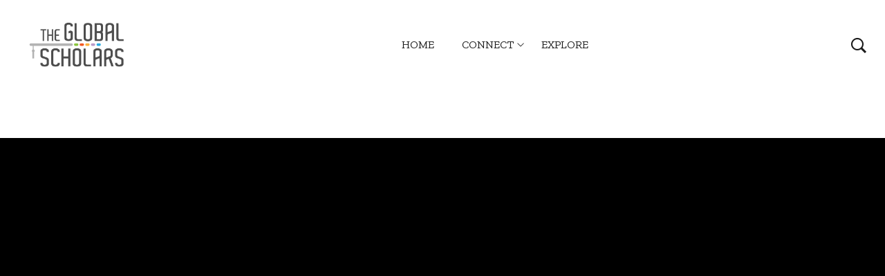

--- FILE ---
content_type: text/html; charset=UTF-8
request_url: https://theglobalscholars.com/myearth/
body_size: 79753
content:
<!DOCTYPE html>
<html lang="en-US">
<head>
    <meta charset="UTF-8">
    <link rel="profile" href="//gmpg.org/xfn/11">
    <meta name='robots' content='index, follow, max-image-preview:large, max-snippet:-1, max-video-preview:-1' />
<meta name="viewport" content="user-scalable=no, width=device-width, initial-scale=1.0"><meta name="apple-mobile-web-app-capable" content="yes">
	<!-- This site is optimized with the Yoast SEO plugin v17.2 - https://yoast.com/wordpress/plugins/seo/ -->
	<title>#MYEarth - The Global Scholars</title>
	<link rel="canonical" href="https://theglobalscholars.com/myearth/" />
	<meta property="og:locale" content="en_US" />
	<meta property="og:type" content="article" />
	<meta property="og:title" content="#MYEarth - The Global Scholars" />
	<meta property="og:description" content="Play Video Get Ready for a Greener Future Play Video What Do You Want To Learn? Electrifying Energy Efficiency Do Something Green Today Dispose of the Disposables Love Food, Hate [&hellip;]" />
	<meta property="og:url" content="https://theglobalscholars.com/myearth/" />
	<meta property="og:site_name" content="The Global Scholars" />
	<meta property="article:modified_time" content="2021-04-13T02:34:01+00:00" />
	<meta property="og:image" content="https://theglobalscholars.com/wp-content/uploads/2021/04/science-world_banner_636x380-01-copy-1024x576.jpg" />
	<meta name="twitter:card" content="summary_large_image" />
	<script type="application/ld+json" class="yoast-schema-graph">{"@context":"https://schema.org","@graph":[{"@type":"WebSite","@id":"https://theglobalscholars.com/#website","url":"https://theglobalscholars.com/","name":"The Global Scholars","description":"Your Guide to the Best International Education in Malaysia","potentialAction":[{"@type":"SearchAction","target":{"@type":"EntryPoint","urlTemplate":"https://theglobalscholars.com/?s={search_term_string}"},"query-input":"required name=search_term_string"}],"inLanguage":"en-US"},{"@type":"ImageObject","@id":"https://theglobalscholars.com/myearth/#primaryimage","inLanguage":"en-US","url":"https://theglobalscholars.com/wp-content/uploads/2021/04/science-world_banner_636x380-01-copy.jpg","contentUrl":"https://theglobalscholars.com/wp-content/uploads/2021/04/science-world_banner_636x380-01-copy.jpg","width":1326,"height":746},{"@type":"WebPage","@id":"https://theglobalscholars.com/myearth/#webpage","url":"https://theglobalscholars.com/myearth/","name":"#MYEarth - The Global Scholars","isPartOf":{"@id":"https://theglobalscholars.com/#website"},"primaryImageOfPage":{"@id":"https://theglobalscholars.com/myearth/#primaryimage"},"datePublished":"2021-04-07T01:05:31+00:00","dateModified":"2021-04-13T02:34:01+00:00","breadcrumb":{"@id":"https://theglobalscholars.com/myearth/#breadcrumb"},"inLanguage":"en-US","potentialAction":[{"@type":"ReadAction","target":["https://theglobalscholars.com/myearth/"]}]},{"@type":"BreadcrumbList","@id":"https://theglobalscholars.com/myearth/#breadcrumb","itemListElement":[{"@type":"ListItem","position":1,"name":"Home","item":"https://theglobalscholars.com/"},{"@type":"ListItem","position":2,"name":"#MYEarth"}]}]}</script>
	<!-- / Yoast SEO plugin. -->


<link rel='dns-prefetch' href='//fonts.googleapis.com' />
<link rel='dns-prefetch' href='//s.w.org' />
<link rel="alternate" type="application/rss+xml" title="The Global Scholars &raquo; Feed" href="https://theglobalscholars.com/feed/" />
<link rel="alternate" type="application/rss+xml" title="The Global Scholars &raquo; Comments Feed" href="https://theglobalscholars.com/comments/feed/" />
		<script type="text/javascript">
			window._wpemojiSettings = {"baseUrl":"https:\/\/s.w.org\/images\/core\/emoji\/13.1.0\/72x72\/","ext":".png","svgUrl":"https:\/\/s.w.org\/images\/core\/emoji\/13.1.0\/svg\/","svgExt":".svg","source":{"concatemoji":"https:\/\/theglobalscholars.com\/wp-includes\/js\/wp-emoji-release.min.js?ver=5.8.12"}};
			!function(e,a,t){var n,r,o,i=a.createElement("canvas"),p=i.getContext&&i.getContext("2d");function s(e,t){var a=String.fromCharCode;p.clearRect(0,0,i.width,i.height),p.fillText(a.apply(this,e),0,0);e=i.toDataURL();return p.clearRect(0,0,i.width,i.height),p.fillText(a.apply(this,t),0,0),e===i.toDataURL()}function c(e){var t=a.createElement("script");t.src=e,t.defer=t.type="text/javascript",a.getElementsByTagName("head")[0].appendChild(t)}for(o=Array("flag","emoji"),t.supports={everything:!0,everythingExceptFlag:!0},r=0;r<o.length;r++)t.supports[o[r]]=function(e){if(!p||!p.fillText)return!1;switch(p.textBaseline="top",p.font="600 32px Arial",e){case"flag":return s([127987,65039,8205,9895,65039],[127987,65039,8203,9895,65039])?!1:!s([55356,56826,55356,56819],[55356,56826,8203,55356,56819])&&!s([55356,57332,56128,56423,56128,56418,56128,56421,56128,56430,56128,56423,56128,56447],[55356,57332,8203,56128,56423,8203,56128,56418,8203,56128,56421,8203,56128,56430,8203,56128,56423,8203,56128,56447]);case"emoji":return!s([10084,65039,8205,55357,56613],[10084,65039,8203,55357,56613])}return!1}(o[r]),t.supports.everything=t.supports.everything&&t.supports[o[r]],"flag"!==o[r]&&(t.supports.everythingExceptFlag=t.supports.everythingExceptFlag&&t.supports[o[r]]);t.supports.everythingExceptFlag=t.supports.everythingExceptFlag&&!t.supports.flag,t.DOMReady=!1,t.readyCallback=function(){t.DOMReady=!0},t.supports.everything||(n=function(){t.readyCallback()},a.addEventListener?(a.addEventListener("DOMContentLoaded",n,!1),e.addEventListener("load",n,!1)):(e.attachEvent("onload",n),a.attachEvent("onreadystatechange",function(){"complete"===a.readyState&&t.readyCallback()})),(n=t.source||{}).concatemoji?c(n.concatemoji):n.wpemoji&&n.twemoji&&(c(n.twemoji),c(n.wpemoji)))}(window,document,window._wpemojiSettings);
		</script>
		<style type="text/css">
img.wp-smiley,
img.emoji {
	display: inline !important;
	border: none !important;
	box-shadow: none !important;
	height: 1em !important;
	width: 1em !important;
	margin: 0 .07em !important;
	vertical-align: -0.1em !important;
	background: none !important;
	padding: 0 !important;
}
</style>
	<link rel='stylesheet' id='wp-block-library-css'  href='https://theglobalscholars.com/wp-includes/css/dist/block-library/style.min.css?ver=5.8.12' type='text/css' media='all' />
<style id='wp-block-library-theme-inline-css' type='text/css'>
#start-resizable-editor-section{display:none}.wp-block-audio figcaption{color:#555;font-size:13px;text-align:center}.is-dark-theme .wp-block-audio figcaption{color:hsla(0,0%,100%,.65)}.wp-block-code{font-family:Menlo,Consolas,monaco,monospace;color:#1e1e1e;padding:.8em 1em;border:1px solid #ddd;border-radius:4px}.wp-block-embed figcaption{color:#555;font-size:13px;text-align:center}.is-dark-theme .wp-block-embed figcaption{color:hsla(0,0%,100%,.65)}.blocks-gallery-caption{color:#555;font-size:13px;text-align:center}.is-dark-theme .blocks-gallery-caption{color:hsla(0,0%,100%,.65)}.wp-block-image figcaption{color:#555;font-size:13px;text-align:center}.is-dark-theme .wp-block-image figcaption{color:hsla(0,0%,100%,.65)}.wp-block-pullquote{border-top:4px solid;border-bottom:4px solid;margin-bottom:1.75em;color:currentColor}.wp-block-pullquote__citation,.wp-block-pullquote cite,.wp-block-pullquote footer{color:currentColor;text-transform:uppercase;font-size:.8125em;font-style:normal}.wp-block-quote{border-left:.25em solid;margin:0 0 1.75em;padding-left:1em}.wp-block-quote cite,.wp-block-quote footer{color:currentColor;font-size:.8125em;position:relative;font-style:normal}.wp-block-quote.has-text-align-right{border-left:none;border-right:.25em solid;padding-left:0;padding-right:1em}.wp-block-quote.has-text-align-center{border:none;padding-left:0}.wp-block-quote.is-large,.wp-block-quote.is-style-large{border:none}.wp-block-search .wp-block-search__label{font-weight:700}.wp-block-group.has-background{padding:1.25em 2.375em;margin-top:0;margin-bottom:0}.wp-block-separator{border:none;border-bottom:2px solid;margin-left:auto;margin-right:auto;opacity:.4}.wp-block-separator:not(.is-style-wide):not(.is-style-dots){width:100px}.wp-block-separator.has-background:not(.is-style-dots){border-bottom:none;height:1px}.wp-block-separator.has-background:not(.is-style-wide):not(.is-style-dots){height:2px}.wp-block-table thead{border-bottom:3px solid}.wp-block-table tfoot{border-top:3px solid}.wp-block-table td,.wp-block-table th{padding:.5em;border:1px solid;word-break:normal}.wp-block-table figcaption{color:#555;font-size:13px;text-align:center}.is-dark-theme .wp-block-table figcaption{color:hsla(0,0%,100%,.65)}.wp-block-video figcaption{color:#555;font-size:13px;text-align:center}.is-dark-theme .wp-block-video figcaption{color:hsla(0,0%,100%,.65)}.wp-block-template-part.has-background{padding:1.25em 2.375em;margin-top:0;margin-bottom:0}#end-resizable-editor-section{display:none}
</style>
<link rel='stylesheet' id='contact-form-7-css'  href='https://theglobalscholars.com/wp-content/plugins/contact-form-7/includes/css/styles.css?ver=5.4' type='text/css' media='all' />
<link rel='stylesheet' id='rs-plugin-settings-css'  href='https://theglobalscholars.com/wp-content/plugins/revslider/public/assets/css/rs6.css?ver=6.2.23' type='text/css' media='all' />
<style id='rs-plugin-settings-inline-css' type='text/css'>
#rs-demo-id {}
</style>
<link rel='stylesheet' id='mgana-font-lastudioicon-css'  href='https://theglobalscholars.com/wp-content/themes/mgana/assets/css/lastudioicon.min.css?ver=1.0.0' type='text/css' media='all' />
<link rel='stylesheet' id='mgana-footer-bar-css'  href='https://theglobalscholars.com/wp-content/themes/mgana/assets/css/footer-bar.min.css?ver=1.0.0' type='text/css' media='all' />
<link rel='stylesheet' id='mgana-extra-elementor-css'  href='https://theglobalscholars.com/wp-content/themes/mgana/assets/css/lastudio-elements.min.css?ver=1.0.0' type='text/css' media='all' />
<link rel='stylesheet' id='mgana-theme-css'  href='https://theglobalscholars.com/wp-content/themes/mgana/style.min.css?ver=1.0.0' type='text/css' media='all' />
<style id='mgana-theme-inline-css' type='text/css'>
:root{--theme-body-font-family: "Poppins";--theme-body-font-color: #3e3e3e;--theme-heading-font-family: "Zilla Slab";--theme-primary-color: #D4876C;--theme-link-hover-color: #D4876C;--theme-secondary-color: #1A1A1A;--theme-three-color: #979797;--theme-border-color: #ebebeb;--theme-newsletter-popup-width: 530px;--theme-newsletter-popup-height: 400px}@media(min-width: 600px){ body.enable-footer-bars{ padding-bottom: 0} .footer-handheld-footer-bar { opacity: 0 !important; visibility: hidden !important } }.section-page-header{background-color:#2c2c2c;}.section-page-header .page-title { color: #ffffff }.section-page-header { color: #ffffff }.section-page-header a { color: #b5b5b5 }.section-page-header a:hover { color: #ffffff }.section-page-header .page-header-inner{padding-top:40px;padding-bottom:40px;}.section-page-header .page-title{font-size:22px;}.section-page-header .site-breadcrumbs{text-transform:uppercase;font-size:11px;}.lastudio-posts.blog__entries .post-thumbnail .blog_item--thumbnail, .lastudio-posts.blog__entries .post-thumbnail .blog_item--thumbnail .slick-slide .sinmer{ padding-bottom: 54%}body{font-family:"Poppins";color:#3e3e3e;font-weight:normal;font-size:16px;}h1,h2,h3,h4,h5,h6,.theme-heading, .widget-title, .comments-title, .comment-reply-title, .entry-title{font-family:"Zilla Slab";font-weight:600;}.lahb-nav-wrap .menu > li > a{font-family:"Zilla Slab";font-weight:normal;text-transform:uppercase;font-size:16px;}.single-product .single-page-article{font-size:14px;}@media (min-width: 576px) {.section-page-header .page-header-inner{padding-top:40px;padding-bottom:40px;}.section-page-header .page-title{font-size:24px;letter-spacing:2px;}}@media (min-width: 992px) {.section-page-header .site-breadcrumbs{font-size:12px;}}@media (min-width: 1280px) {.section-page-header .page-header-inner{padding-top:50px;padding-bottom:50px;}.section-page-header .page-title{font-size:28px;letter-spacing:2px;}}@media (min-width: 1700px) {.section-page-header .page-header-inner{padding-top:50px;padding-bottom:50px;}}.lds-ripple {
display: inline-block;
position: relative;
width: 64px;
height: 64px
}
.lds-ripple div {
position: absolute;
border: 4px solid #fff;
opacity: 1;
border-radius: 50%;
animation: lds-ripple 1s cubic-bezier(0, 0.2, 0.8, 1) infinite
}
.lds-ripple div:nth-child(2) {
animation-delay: -0.5s
}
@keyframes lds-ripple {
0% {
top: 28px;
left: 28px;
width: 0;
height: 0;
opacity: 1
}
100% {
top: -1px;
left: -1px;
width: 58px;
height: 58px;
opacity: 0
}
}
.site-loading .la-image-loading {
opacity: 1;
visibility: visible;
}

.la-image-loading.spinner-custom .content img {
width: 150px;
margin: 0 auto
}
.la-image-loading {
opacity: 0;
position: fixed;
left: 0;
top: 0;
right: 0;
bottom: 0;
overflow: hidden;
transition: all .3s ease-in-out;
-webkit-transition: all .3s ease-in-out;
visibility: hidden;
z-index: 5
}
.la-image-loading .content {
position: absolute;
top: 50%;
left: 50%;
transform: translate(-50%,-50%);
display: -ms-flexbox;
display: flex;
-ms-flex-wrap: wrap;
flex-flow: column wrap;
-webkit-flex-flow: column wrap;
justify-content: center;
-webkit-justify-content: center;
align-items: center;
-webkit-align-items: center;
}
.la-loader.spinner1 {
width: 40px;
height: 40px;
margin: 5px;
display: block;
box-shadow: 0 0 20px 0 rgba(0, 0, 0, 0.15);
-webkit-box-shadow: 0 0 20px 0 rgba(0, 0, 0, 0.15);
-webkit-animation: la-rotateplane 1.2s infinite ease-in-out;
animation: la-rotateplane 1.2s infinite ease-in-out;
border-radius: 3px;
-moz-border-radius: 3px;
-webkit-border-radius: 3px
}
.la-loader.spinner2 {
width: 40px;
height: 40px;
margin: 5px;
box-shadow: 0 0 20px 0 rgba(0, 0, 0, 0.15);
-webkit-box-shadow: 0 0 20px 0 rgba(0, 0, 0, 0.15);
border-radius: 100%;
-webkit-animation: la-scaleout 1.0s infinite ease-in-out;
animation: la-scaleout 1.0s infinite ease-in-out
}
.la-loader.spinner3 {
width: 70px;
text-align: center
}
.la-loader.spinner3 [class*="bounce"] {
width: 18px;
height: 18px;
box-shadow: 0 0 20px 0 rgba(0, 0, 0, 0.15);
-webkit-box-shadow: 0 0 20px 0 rgba(0, 0, 0, 0.15);
border-radius: 100%;
display: inline-block;
-webkit-animation: la-bouncedelay 1.4s infinite ease-in-out;
animation: la-bouncedelay 1.4s infinite ease-in-out;
-webkit-animation-fill-mode: both;
animation-fill-mode: both
}
.la-loader.spinner3 .bounce1 {
-webkit-animation-delay: -.32s;
animation-delay: -.32s
}
.la-loader.spinner3 .bounce2 {
-webkit-animation-delay: -.16s;
animation-delay: -.16s
}
.la-loader.spinner4 {
margin: 5px;
width: 40px;
height: 40px;
text-align: center;
-webkit-animation: la-rotate 2.0s infinite linear;
animation: la-rotate 2.0s infinite linear
}
.la-loader.spinner4 [class*="dot"] {
width: 60%;
height: 60%;
display: inline-block;
position: absolute;
top: 0;
border-radius: 100%;
-webkit-animation: la-bounce 2.0s infinite ease-in-out;
animation: la-bounce 2.0s infinite ease-in-out;
box-shadow: 0 0 20px 0 rgba(0, 0, 0, 0.15);
-webkit-box-shadow: 0 0 20px 0 rgba(0, 0, 0, 0.15)
}
.la-loader.spinner4 .dot2 {
top: auto;
bottom: 0;
-webkit-animation-delay: -1.0s;
animation-delay: -1.0s
}
.la-loader.spinner5 {
margin: 5px;
width: 40px;
height: 40px
}
.la-loader.spinner5 div {
width: 33%;
height: 33%;
float: left;
-webkit-animation: la-cubeGridScaleDelay 1.3s infinite ease-in-out;
animation: la-cubeGridScaleDelay 1.3s infinite ease-in-out
}
.la-loader.spinner5 div:nth-child(1), .la-loader.spinner5 div:nth-child(5), .la-loader.spinner5 div:nth-child(9) {
-webkit-animation-delay: .2s;
animation-delay: .2s
}
.la-loader.spinner5 div:nth-child(2), .la-loader.spinner5 div:nth-child(6) {
-webkit-animation-delay: .3s;
animation-delay: .3s
}
.la-loader.spinner5 div:nth-child(3) {
-webkit-animation-delay: .4s;
animation-delay: .4s
}
.la-loader.spinner5 div:nth-child(4), .la-loader.spinner5 div:nth-child(8) {
-webkit-animation-delay: .1s;
animation-delay: .1s
}
.la-loader.spinner5 div:nth-child(7) {
-webkit-animation-delay: 0s;
animation-delay: 0s
}
@-webkit-keyframes la-rotateplane {
0% {
-webkit-transform: perspective(120px)
}
50% {
-webkit-transform: perspective(120px) rotateY(180deg)
}
100% {
-   webkit-transform: perspective(120px) rotateY(180deg) rotateX(180deg)
}
}
@keyframes la-rotateplane {
0% {
transform: perspective(120px) rotateX(0deg) rotateY(0deg)
}
50% {
transform: perspective(120px) rotateX(-180.1deg) rotateY(0deg)
}
100% {
transform: perspective(120px) rotateX(-180deg) rotateY(-179.9deg)
}
}
@-webkit-keyframes la-scaleout {
0% {
-webkit-transform: scale(0);
}
100% {
-webkit-transform: scale(1);
opacity: 0
}
}
@keyframes la-scaleout {
0% {
transform: scale(0);
-webkit-transform: scale(0)
}
100% {
transform: scale(1);
-webkit-transform: scale(1);
opacity: 0
}
}
@-webkit-keyframes la-bouncedelay {
0%, 80%, 100% {
-webkit-transform: scale(0)
}
40% {
-webkit-transform: scale(1)
}
}
@keyframes la-bouncedelay {
0%, 80%, 100% {
transform: scale(0)
}
40% {
transform: scale(1)
}
}
@-webkit-keyframes la-rotate {
100% {
-webkit-transform: rotate(360deg)
}
}
@keyframes la-rotate {
100% {
transform: rotate(360deg);
-webkit-transform: rotate(360deg)
}
}
@-webkit-keyframes la-bounce {
0%, 100% {
-webkit-transform: scale(0)
}
50% {
-webkit-transform: scale(1)
}
}
@keyframes la-bounce {
0%, 100% {
transform: scale(0)
}
50% {
transform: scale(1)
}
}
@-webkit-keyframes la-cubeGridScaleDelay {
0% {
-webkit-transform: scale3d(1, 1, 1)
}
35% {
-webkit-transform: scale3d(0, 0, 1)
}
70% {
-webkit-transform: scale3d(1, 1, 1)
}
100% {
-webkit-transform: scale3d(1, 1, 1)
}
}
@keyframes la-cubeGridScaleDelay {
0% {
transform: scale3d(1, 1, 1)
}
35% {
transform: scale3d(0, 0, 1)
}
70% {
transform: scale3d(1, 1, 1)
}
100% {
transform: scale3d(1, 1, 1)
}
}

.la-loader.spinner1,
.la-loader.spinner2,
.la-loader.spinner3 [class*="bounce"],
.la-loader.spinner4 [class*="dot"],
.la-loader.spinner5 div {
background-color: var(--theme-primary-color, #F55555)
}

.la-loader-ss{
width: 200px;
display: block;
height: 2px;
background-color: #D8D8D8;
margin-top: 20px;
position: relative;
text-align: center
}
.la-loader-ss:before{
content: '';
position: absolute;
left: 0;
top: 0;
height: 100%;
background-color: var(--theme-primary-color, #F55555);
width: var(--theme-loading-progress, 0%)
}
.la-loader-ss:after{
content: attr(data-progress-text);
font-size: 14px;
padding-top: 10px
}
.body-loaded .la-loader-ss:after {
content: '100%'
}
.body-loaded .la-loader-ss:before {
width: 100%
}
.site-loading.body-loaded .la-loader-ss:after {
content: '0%'
}
.site-loading.body-loaded .la-loader-ss:before {
width: 0
}
.la-image-loading{
background: #fff;
color: #181818;
}
</style>
<link rel='stylesheet' id='elementor-icons-css'  href='https://theglobalscholars.com/wp-content/plugins/elementor/assets/lib/eicons/css/elementor-icons.min.css?ver=5.9.1' type='text/css' media='all' />
<link rel='stylesheet' id='elementor-animations-css'  href='https://theglobalscholars.com/wp-content/plugins/elementor/assets/lib/animations/animations.min.css?ver=3.0.9' type='text/css' media='all' />
<link rel='stylesheet' id='elementor-frontend-legacy-css'  href='https://theglobalscholars.com/wp-content/plugins/elementor/assets/css/frontend-legacy.min.css?ver=3.0.9' type='text/css' media='all' />
<link rel='stylesheet' id='elementor-frontend-css'  href='https://theglobalscholars.com/wp-content/plugins/elementor/assets/css/frontend.min.css?ver=3.0.9' type='text/css' media='all' />
<link rel='stylesheet' id='elementor-post-4415-css'  href='https://theglobalscholars.com/wp-content/uploads/elementor/css/post-4415.css?ver=1736555759' type='text/css' media='all' />
<link rel='stylesheet' id='elementor-post-3076-css'  href='https://theglobalscholars.com/wp-content/uploads/elementor/css/post-3076.css?ver=1618281262' type='text/css' media='all' />
<link rel='stylesheet' id='lasf-google-web-fonts-mgana_options-css'  href='//fonts.googleapis.com/css?family=Poppins:n,i,700,700i%7CZilla%20Slab:600,n,i,600i%7CZilla%20Slab:n' type='text/css' media='all' />
<link rel='stylesheet' id='google-fonts-1-css'  href='https://fonts.googleapis.com/css?family=Roboto%3A100%2C100italic%2C200%2C200italic%2C300%2C300italic%2C400%2C400italic%2C500%2C500italic%2C600%2C600italic%2C700%2C700italic%2C800%2C800italic%2C900%2C900italic%7CRoboto+Slab%3A100%2C100italic%2C200%2C200italic%2C300%2C300italic%2C400%2C400italic%2C500%2C500italic%2C600%2C600italic%2C700%2C700italic%2C800%2C800italic%2C900%2C900italic%7CZilla+Slab%3A100%2C100italic%2C200%2C200italic%2C300%2C300italic%2C400%2C400italic%2C500%2C500italic%2C600%2C600italic%2C700%2C700italic%2C800%2C800italic%2C900%2C900italic&#038;ver=5.8.12' type='text/css' media='all' />
<script src='https://theglobalscholars.com/wp-includes/js/jquery/jquery.min.js?ver=3.6.0' id='jquery-core-js'></script>
<script src='https://theglobalscholars.com/wp-includes/js/jquery/jquery-migrate.min.js?ver=3.3.2' id='jquery-migrate-js'></script>
<script src='https://theglobalscholars.com/wp-content/plugins/revslider/public/assets/js/rbtools.min.js?ver=6.2.23' id='tp-tools-js'></script>
<script src='https://theglobalscholars.com/wp-content/plugins/revslider/public/assets/js/rs6.min.js?ver=6.2.23' id='revmin-js'></script>
<link rel="https://api.w.org/" href="https://theglobalscholars.com/wp-json/" /><link rel="alternate" type="application/json" href="https://theglobalscholars.com/wp-json/wp/v2/pages/3076" /><link rel="EditURI" type="application/rsd+xml" title="RSD" href="https://theglobalscholars.com/xmlrpc.php?rsd" />
<link rel="wlwmanifest" type="application/wlwmanifest+xml" href="https://theglobalscholars.com/wp-includes/wlwmanifest.xml" /> 
<meta name="generator" content="WordPress 5.8.12" />
<link rel='shortlink' href='https://theglobalscholars.com/?p=3076' />
<link rel="alternate" type="application/json+oembed" href="https://theglobalscholars.com/wp-json/oembed/1.0/embed?url=https%3A%2F%2Ftheglobalscholars.com%2Fmyearth%2F" />
<link rel="alternate" type="text/xml+oembed" href="https://theglobalscholars.com/wp-json/oembed/1.0/embed?url=https%3A%2F%2Ftheglobalscholars.com%2Fmyearth%2F&#038;format=xml" />

		<!-- GA Google Analytics @ https://m0n.co/ga -->
		<script async src="https://www.googletagmanager.com/gtag/js?id=UA-124824401-1"></script>
		<script>
			window.dataLayer = window.dataLayer || [];
			function gtag(){dataLayer.push(arguments);}
			gtag('js', new Date());
			gtag('config', 'UA-124824401-1');
		</script>

	<style id="lahb-frontend-styles-inline-css">.lahb-wrap .lahb-desktop-view .lahb-row1-area { color:#1a1a1a;}.lahb-wrap .lahb-desktop-view .lahb-row1-area { background-color:#ffffff;}.lahb-wrap .lahb-desktop-view .lahb-row1-area { height:130px;}@media only screen and ( max-width:1279px ) {.lahb-wrap .lahb-desktop-view .lahb-row1-area { height:110px;} }@media ( max-width: 991px ) {.lahb-wrap .lahb-desktop-view .lahb-row1-area { height:100px;} }.enable-header-transparency .lahb-wrap:not(.is-sticky) .lahb-desktop-view .lahb-row1-area { background-color:rgba(255,255,255,0);}@media ( max-width: 991px ) {.logo_1570441653633 img.lahb-logo { width:140px;} }@media ( max-width: 991px ) {#lastudio-header-builder .nav__wrap_1570441659347,.nav__res_hm_icon_1570441659347 { margin-left:20px;} }#lastudio-header-builder .nav__wrap_1570441659347, #lastudio-header-builder .nav__wrap_1570441659347 .menu, .nav__wrap_1570441659347 .menu > li, .nav__wrap_1570441659347 .menu > li > a { height: 100%; }#lastudio-header-builder .search_1570441694437 > a > i, #lastudio-header-builder .search_1570441694437 > a > i:before, #lastudio-header-builder .search_1570441694437 form .search-button { font-size:24px;}#lastudio-header-builder .search_1570441694437 > a > span.search-toggle-txt, #lastudio-header-builder .search_1570441694437 > a:hover > span.search-toggle-txt { float:left;}@media only screen and ( max-width:1279px ) {#lastudio-header-builder .search_1570441694437 > a > span.search-toggle-txt, #lastudio-header-builder .search_1570441694437 > a:hover > span.search-toggle-txt { float:left;} }@media ( max-width: 991px ) {#lastudio-header-builder .search_1570441694437 > a > span.search-toggle-txt, #lastudio-header-builder .search_1570441694437 > a:hover > span.search-toggle-txt { float:left;} }.lahb-wrap .lahb-tablets-view .lahb-row1-area { color:#1a1a1a;}.lahb-wrap .lahb-tablets-view .lahb-row1-area { background-color:#ffffff;}.lahb-wrap .lahb-tablets-view .lahb-row1-area { height:130px;}@media only screen and ( max-width:1279px ) {.lahb-wrap .lahb-tablets-view .lahb-row1-area { height:110px;} }@media ( max-width: 991px ) {.lahb-wrap .lahb-tablets-view .lahb-row1-area { height:100px;} }.enable-header-transparency .lahb-wrap:not(.is-sticky) .lahb-tablets-view .lahb-row1-area { background-color:rgba(255,255,255,0);}.lahb-wrap .lahb-mobiles-view .lahb-row1-area { color:#1a1a1a;}.lahb-wrap .lahb-mobiles-view .lahb-row1-area { background-color:#ffffff;}.lahb-wrap .lahb-mobiles-view .lahb-row1-area { height:130px;}@media only screen and ( max-width:1279px ) {.lahb-wrap .lahb-mobiles-view .lahb-row1-area { height:110px;} }@media ( max-width: 991px ) {.lahb-wrap .lahb-mobiles-view .lahb-row1-area { height:100px;} }.enable-header-transparency .lahb-wrap:not(.is-sticky) .lahb-mobiles-view .lahb-row1-area { background-color:rgba(255,255,255,0);}</style><meta name="generator" content="Powered by Slider Revolution 6.2.23 - responsive, Mobile-Friendly Slider Plugin for WordPress with comfortable drag and drop interface." />
<link rel="icon" href="https://theglobalscholars.com/wp-content/uploads/2021/04/cropped-TGS_logo-e1587436193188-32x32.jpg" sizes="32x32" />
<link rel="icon" href="https://theglobalscholars.com/wp-content/uploads/2021/04/cropped-TGS_logo-e1587436193188-192x192.jpg" sizes="192x192" />
<link rel="apple-touch-icon" href="https://theglobalscholars.com/wp-content/uploads/2021/04/cropped-TGS_logo-e1587436193188-180x180.jpg" />
<meta name="msapplication-TileImage" content="https://theglobalscholars.com/wp-content/uploads/2021/04/cropped-TGS_logo-e1587436193188-270x270.jpg" />
<script type="text/javascript">function setREVStartSize(e){
			//window.requestAnimationFrame(function() {				 
				window.RSIW = window.RSIW===undefined ? window.innerWidth : window.RSIW;	
				window.RSIH = window.RSIH===undefined ? window.innerHeight : window.RSIH;	
				try {								
					var pw = document.getElementById(e.c).parentNode.offsetWidth,
						newh;
					pw = pw===0 || isNaN(pw) ? window.RSIW : pw;
					e.tabw = e.tabw===undefined ? 0 : parseInt(e.tabw);
					e.thumbw = e.thumbw===undefined ? 0 : parseInt(e.thumbw);
					e.tabh = e.tabh===undefined ? 0 : parseInt(e.tabh);
					e.thumbh = e.thumbh===undefined ? 0 : parseInt(e.thumbh);
					e.tabhide = e.tabhide===undefined ? 0 : parseInt(e.tabhide);
					e.thumbhide = e.thumbhide===undefined ? 0 : parseInt(e.thumbhide);
					e.mh = e.mh===undefined || e.mh=="" || e.mh==="auto" ? 0 : parseInt(e.mh,0);		
					if(e.layout==="fullscreen" || e.l==="fullscreen") 						
						newh = Math.max(e.mh,window.RSIH);					
					else{					
						e.gw = Array.isArray(e.gw) ? e.gw : [e.gw];
						for (var i in e.rl) if (e.gw[i]===undefined || e.gw[i]===0) e.gw[i] = e.gw[i-1];					
						e.gh = e.el===undefined || e.el==="" || (Array.isArray(e.el) && e.el.length==0)? e.gh : e.el;
						e.gh = Array.isArray(e.gh) ? e.gh : [e.gh];
						for (var i in e.rl) if (e.gh[i]===undefined || e.gh[i]===0) e.gh[i] = e.gh[i-1];
											
						var nl = new Array(e.rl.length),
							ix = 0,						
							sl;					
						e.tabw = e.tabhide>=pw ? 0 : e.tabw;
						e.thumbw = e.thumbhide>=pw ? 0 : e.thumbw;
						e.tabh = e.tabhide>=pw ? 0 : e.tabh;
						e.thumbh = e.thumbhide>=pw ? 0 : e.thumbh;					
						for (var i in e.rl) nl[i] = e.rl[i]<window.RSIW ? 0 : e.rl[i];
						sl = nl[0];									
						for (var i in nl) if (sl>nl[i] && nl[i]>0) { sl = nl[i]; ix=i;}															
						var m = pw>(e.gw[ix]+e.tabw+e.thumbw) ? 1 : (pw-(e.tabw+e.thumbw)) / (e.gw[ix]);					
						newh =  (e.gh[ix] * m) + (e.tabh + e.thumbh);
					}				
					if(window.rs_init_css===undefined) window.rs_init_css = document.head.appendChild(document.createElement("style"));					
					document.getElementById(e.c).height = newh+"px";
					window.rs_init_css.innerHTML += "#"+e.c+"_wrapper { height: "+newh+"px }";				
				} catch(e){
					console.log("Failure at Presize of Slider:" + e)
				}					   
			//});
		  };</script>
<style id="mgana-custom-css">.section-page-header .page-title {
    text-transform: uppercase;
}</style></head>

<body class="page-template-default page page-id-3076 wp-embed-responsive ltr mgana-body lastudio-mgana body-col-1c page-title-vhide header-v-1 enable-header-sticky site-loading active_page_loading enable-footer-bars footer-bars--visible-always page-use-builder elementor-default elementor-kit-4415 elementor-page elementor-page-3076">

<div class="la-image-loading"><div class="content"><div class="la-loader spinner1"><div class="dot1"></div><div class="dot2"></div><div class="bounce1"></div><div class="bounce2"></div><div class="bounce3"></div><div class="cube1"></div><div class="cube2"></div><div class="cube3"></div><div class="cube4"></div></div><div class="la-loader-ss"></div></div></div>
<div id="outer-wrap" class="site">

    
    <div id="wrap">
        <header id="lastudio-header-builder" class="lahb-wrap">
    <div class="lahbhouter"><div class="lahbhinner"><div class="main-slide-toggle"></div><div class="lahb-screen-view lahb-desktop-view"><div class="lahb-area lahb-row1-area lahb-content-middle lahb-area__auto"><div class="container la-container-full"><div class="lahb-content-wrap lahb-area__auto"><div class="lahb-col lahb-col__left"><div data-element-id="1570441653633" class="lahb-element lahb-logo logo_1570441653633"><a href="https://theglobalscholars.com/" rel="home"><img class="lahb-logo logo--normal" src="https://theglobalscholars.com/wp-content/uploads/2020/11/Current_Global-Scholars-logo-2.png" alt="The Global Scholars" width="150" height="150"/><img class="lahb-logo logo--transparency" src="https://theglobalscholars.com/wp-content/uploads/2020/11/Current_Global-Scholars-logo-2.png" alt="The Global Scholars"  width="200" height="50"/></a></div></div><div class="lahb-col lahb-col__center"><div class="lahb-element--dontcopy hm-res_m-pos--left lahb-responsive-menu-wrap lahb-responsive-menu-1570441659347" data-uniqid="1570441659347"><div class="close-responsive-nav"><div class="lahb-menu-cross-icon"></div></div><ul id="menu-main-menu-tgs-1" class="responav menu"><li class="menu-item menu-item-type-post_type menu-item-object-page menu-item-home menu-item-2622 mm-lv-0"><a href="https://theglobalscholars.com/"><span class="text-wrap"><span class="menu-text">Home</span></span></a></li>
<li class="menu-item menu-item-type-custom menu-item-object-custom menu-item-has-children menu-item-2079 mm-lv-0"><a href="#"><span class="text-wrap"><span class="menu-text">Connect</span></span></a><ul class="sub-menu">	<li class="menu-item menu-item-type-post_type menu-item-object-page menu-item-has-children menu-item-2618 mm-lv-1"><a href="https://theglobalscholars.com/global-universities/"><span class="text-wrap"><span class="menu-text">Global Universities</span></span></a><ul class="sub-menu">		<li class="menu-item menu-item-type-post_type menu-item-object-page menu-item-3907 mm-lv-2"><a href="https://theglobalscholars.com/global-universities/uk-universities/"><span class="text-wrap"><span class="menu-text">UK Universities</span></span></a></li>
</ul></li>
	<li class="menu-item menu-item-type-post_type menu-item-object-page menu-item-has-children menu-item-2130 mm-lv-1"><a href="https://theglobalscholars.com/featured-international-schools-in-malaysia/"><span class="text-wrap"><span class="menu-text">International Schools</span></span></a><ul class="sub-menu">		<li class="menu-item menu-item-type-post_type menu-item-object-page menu-item-3147 mm-lv-2"><a href="https://theglobalscholars.com/featured-international-schools-in-malaysia/search-by-curriculum/"><span class="text-wrap"><span class="menu-text">Search by Curriculum</span></span></a></li>
		<li class="menu-item menu-item-type-post_type menu-item-object-page menu-item-3146 mm-lv-2"><a href="https://theglobalscholars.com/featured-international-schools-in-malaysia/search-by-location/"><span class="text-wrap"><span class="menu-text">Search by Location</span></span></a></li>
</ul></li>
</ul></li>
<li class="menu-item menu-item-type-post_type menu-item-object-page menu-item-3057 mm-lv-0"><a href="https://theglobalscholars.com/blog/"><span class="text-wrap"><span class="menu-text">Explore</span></span></a></li>
</ul></div><nav data-element-id="1570441659347" class="lahb-element lahb-nav-wrap has-megamenu has-parent-arrow arrow-bottom nav__wrap_1570441659347" data-uniqid="1570441659347"><ul id="menu-main-menu-tgs" class="menu"><li class="menu-item menu-item-type-post_type menu-item-object-page menu-item-home menu-item-2622 mm-lv-0"><a href="https://theglobalscholars.com/"><span class="text-wrap"><span class="menu-text">Home</span></span></a></li>
<li class="menu-item menu-item-type-custom menu-item-object-custom menu-item-has-children menu-item-2079 mm-lv-0 mm-popup-narrow"><a href="#"><span class="text-wrap"><span class="menu-text">Connect</span></span></a><ul class="sub-menu">	<li class="menu-item menu-item-type-post_type menu-item-object-page menu-item-has-children menu-item-2618 mm-lv-1"><a href="https://theglobalscholars.com/global-universities/"><span class="text-wrap"><span class="menu-text">Global Universities</span></span></a><ul class="sub-menu">		<li class="menu-item menu-item-type-post_type menu-item-object-page menu-item-3907 mm-lv-2"><a href="https://theglobalscholars.com/global-universities/uk-universities/"><span class="text-wrap"><span class="menu-text">UK Universities</span></span></a></li>
</ul></li>
	<li class="menu-item menu-item-type-post_type menu-item-object-page menu-item-has-children menu-item-2130 mm-lv-1"><a href="https://theglobalscholars.com/featured-international-schools-in-malaysia/"><span class="text-wrap"><span class="menu-text">International Schools</span></span></a><ul class="sub-menu">		<li class="menu-item menu-item-type-post_type menu-item-object-page menu-item-3147 mm-lv-2"><a href="https://theglobalscholars.com/featured-international-schools-in-malaysia/search-by-curriculum/"><span class="text-wrap"><span class="menu-text">Search by Curriculum</span></span></a></li>
		<li class="menu-item menu-item-type-post_type menu-item-object-page menu-item-3146 mm-lv-2"><a href="https://theglobalscholars.com/featured-international-schools-in-malaysia/search-by-location/"><span class="text-wrap"><span class="menu-text">Search by Location</span></span></a></li>
</ul></li>
</ul></li>
<li class="menu-item menu-item-type-post_type menu-item-object-page menu-item-3057 mm-lv-0"><a href="https://theglobalscholars.com/blog/"><span class="text-wrap"><span class="menu-text">Explore</span></span></a></li>
</ul></nav><div data-element2-id="1570441659347" class="lahb-element lahb-responsive-menu-icon-wrap nav__res_hm_icon_1570441659347" data-uniqid="1570441659347"><a href="#"><i class="lastudioicon-menu-4-1"></i></a></div></div><div class="lahb-col lahb-col__right"><div data-element-id="1570441694437" class="lahb-element lahb-icon-wrap lahb-search  lahb-header-full search_1570441694437"><a href="#" class="lahb-icon-element lahb-icon-element-full js-search_trigger_full hcolorf "><i class="lastudioicon-zoom-1"></i></a><div class="header-search-full-wrap lahb-element--dontcopy"><p class="searchform-fly-text">Start typing and press Enter to search</p><form class="search-form" role="search" action="https://theglobalscholars.com/" method="get" ><input autocomplete="off" name="s" type="text" class="search-field" placeholder="Search"><input type="hidden" value="product" name="post_type" /><button type="reset" class="search-button search-reset"><i class="lastudioicon-e-remove"></i></button><button class="search-button" type="submit"><i class="lastudioicon-zoom-1"></i></button></form></div></div></div></div><!-- .lahb-content-wrap --></div><!-- .container --></div><!-- .lahb-area --></div><div class="lahb-screen-view lahb-tablets-view"><div class="lahb-area lahb-row1-area lahb-content-middle lahb-area__auto"><div class="container la-container-full"><div class="lahb-content-wrap lahb-area__auto"><div class="lahb-col lahb-col__left"><div data-element-id="1570441653633" class="lahb-element lahb-element--placeholder"></div></div><div class="lahb-col lahb-col__center"></div><div class="lahb-col lahb-col__right"><div data-element-id="1570441694437" class="lahb-element lahb-element--placeholder"></div><div data-element-id="1570441659347" class="lahb-element lahb-element--placeholder"></div><div data-element2-id="1570441659347" class="lahb-element lahb-element--placeholder2"></div></div></div><!-- .lahb-content-wrap --></div><!-- .container --></div><!-- .lahb-area --></div><div class="lahb-screen-view lahb-mobiles-view"><div class="lahb-area lahb-row1-area lahb-content-middle lahb-area__auto"><div class="container la-container-full"><div class="lahb-content-wrap lahb-area__auto"><div class="lahb-col lahb-col__left"><div data-element-id="1570441653633" class="lahb-element lahb-logo logo_1570441653633"><a href="https://theglobalscholars.com/" rel="home"><img class="lahb-logo logo--normal" src="https://theglobalscholars.com/wp-content/uploads/2020/11/Current_Global-Scholars-logo-2.png" alt="The Global Scholars" width="150" height="150"/><img class="lahb-logo logo--transparency" src="https://theglobalscholars.com/wp-content/uploads/2020/11/Current_Global-Scholars-logo-2.png" alt="The Global Scholars"  width="200" height="50"/></a></div></div><div class="lahb-col lahb-col__center"></div><div class="lahb-col lahb-col__right"><div data-element-id="1570441694437" class="lahb-element lahb-element--placeholder"></div><div data-element-id="1570441659347" class="lahb-element lahb-element--placeholder"></div><div data-element2-id="1570441659347" class="lahb-element lahb-element--placeholder2"></div></div></div><!-- .lahb-content-wrap --></div><!-- .container --></div><!-- .lahb-area --></div></div></div><div class="lahb-wrap-sticky-height"></div></header>
        
        <main id="main" class="site-main">
            

    <div id="content-wrap" class="container">

        
        <div id="primary" class="content-area">

            
            <div id="content" class="site-content">

                
                
<article class="single-content-article single-page-article">

    
<div class="entry">

    
			<div data-elementor-type="wp-page" data-elementor-id="3076" class="elementor elementor-3076" data-elementor-settings="[]">
						<div class="elementor-inner">
							<div class="elementor-section-wrap">
							<div class="elementor-section elementor-top-section elementor-element elementor-element-11b1357 elementor-section-stretched elementor-section-full_width elementor-section-height-default elementor-section-height-default" data-id="11b1357" data-element_type="section" data-settings="{&quot;stretch_section&quot;:&quot;section-stretched&quot;,&quot;background_background&quot;:&quot;classic&quot;}">
						<div class="elementor-container elementor-column-gap-no">
							<div class="elementor-row">
					<div class="elementor-column elementor-col-100 elementor-top-column elementor-element elementor-element-f4ed43e" data-id="f4ed43e" data-element_type="column">
			<div class="elementor-column-wrap elementor-element-populated">
							<div class="elementor-widget-wrap">
						<div class="elementor-element elementor-element-976c2ba elementor-widget elementor-widget-lastudio-video" data-id="976c2ba" data-element_type="widget" data-widget_type="lastudio-video.default">
				<div class="elementor-widget-container">
			
<div class="lastudio-video" data-settings="{&quot;autoplay&quot;:true}"><video class="lastudio-video-player lastudio-video-html5-player lastudio-video-custom-play-button" src="http://danaiwellnessboutique.com/wp-content/uploads/2021/04/MYEarth-Banner4.mp4" autoplay="" loop="" muted=""></video>
<div class="lastudio-video__overlay">
<div class="lastudio-video__play-button" role="button"><i class="lastudio-video__play-button-icon " aria-hidden="true"></i>	<span class="elementor-screen-only">Play Video</span>
</div></div>
</div>
		</div>
				</div>
						</div>
					</div>
		</div>
								</div>
					</div>
		</div>
				<div class="elementor-section elementor-top-section elementor-element elementor-element-31fbd65 elementor-section-stretched elementor-section-boxed elementor-section-height-default elementor-section-height-default" data-id="31fbd65" data-element_type="section" data-settings="{&quot;stretch_section&quot;:&quot;section-stretched&quot;,&quot;background_background&quot;:&quot;classic&quot;}">
						<div class="elementor-container elementor-column-gap-no">
							<div class="elementor-row">
					<div class="elementor-column elementor-col-100 elementor-top-column elementor-element elementor-element-b46966c" data-id="b46966c" data-element_type="column">
			<div class="elementor-column-wrap elementor-element-populated">
							<div class="elementor-widget-wrap">
						<div class="elementor-element elementor-element-bc58b67 elementor-widget elementor-widget-spacer" data-id="bc58b67" data-element_type="widget" data-widget_type="spacer.default">
				<div class="elementor-widget-container">
					<div class="elementor-spacer">
			<div class="elementor-spacer-inner"></div>
		</div>
				</div>
				</div>
				<div class="elementor-element elementor-element-7b58963 elementor-widget elementor-widget-heading" data-id="7b58963" data-element_type="widget" data-widget_type="heading.default">
				<div class="elementor-widget-container">
			<h2 class="elementor-heading-title elementor-size-default"><h2 data-elementor-setting-key="title" data-pen-placeholder="Type Here..." style="font-style: normal; font-variant-ligatures: normal; font-variant-caps: normal; font-size: var(--theme-h2-font-size);">Get Ready for a Greener Future</h2></h2>		</div>
				</div>
				<div class="elementor-element elementor-element-502ef7e elementor-widget elementor-widget-spacer" data-id="502ef7e" data-element_type="widget" data-widget_type="spacer.default">
				<div class="elementor-widget-container">
					<div class="elementor-spacer">
			<div class="elementor-spacer-inner"></div>
		</div>
				</div>
				</div>
						</div>
					</div>
		</div>
								</div>
					</div>
		</div>
				<div class="elementor-section elementor-top-section elementor-element elementor-element-caf6623 elementor-section-stretched elementor-section-boxed elementor-section-height-default elementor-section-height-default" data-id="caf6623" data-element_type="section" data-settings="{&quot;stretch_section&quot;:&quot;section-stretched&quot;,&quot;background_background&quot;:&quot;classic&quot;}">
						<div class="elementor-container elementor-column-gap-no">
							<div class="elementor-row">
					<div class="elementor-column elementor-col-50 elementor-top-column elementor-element elementor-element-805e4e9" data-id="805e4e9" data-element_type="column">
			<div class="elementor-column-wrap elementor-element-populated">
							<div class="elementor-widget-wrap">
						<div class="elementor-section elementor-inner-section elementor-element elementor-element-e149588 elementor-section-full_width elementor-section-height-default elementor-section-height-default" data-id="e149588" data-element_type="section">
						<div class="elementor-container elementor-column-gap-default">
							<div class="elementor-row">
					<div class="elementor-column elementor-col-100 elementor-inner-column elementor-element elementor-element-279d6a7" data-id="279d6a7" data-element_type="column" data-settings="{&quot;background_background&quot;:&quot;classic&quot;}">
			<div class="elementor-column-wrap elementor-element-populated">
							<div class="elementor-widget-wrap">
						<div class="elementor-element elementor-element-259f784 elementor-widget elementor-widget-lastudio-video" data-id="259f784" data-element_type="widget" data-widget_type="lastudio-video.default">
				<div class="elementor-widget-container">
			
<div class="lastudio-video lastudio-video-aspect-ratio lastudio-video-aspect-ratio--16-9" data-settings="{&quot;autoplay&quot;:false}"><iframe class="lastudio-video-iframe" allowfullscreen title="youtube Video Player" data-lazy-load="https://www.youtube.com/embed/fmJs3-0nlwU?feature=oembed&amp;start&amp;end&amp;wmode=opaque&amp;autoplay=0&amp;loop=0&amp;controls=1&amp;mute=0&amp;showinfo=0&amp;rel=0&amp;modestbranding=0" allow="autoplay;encrypted-media"></iframe>
<div class="lastudio-video__overlay lastudio-video__overlay--custom-bg" style="background-image: url(https://i.ytimg.com/vi/fmJs3-0nlwU/maxresdefault.jpg);">
<div class="lastudio-video__play-button" role="button"><i class="lastudio-video__play-button-icon " aria-hidden="true"></i>	<span class="elementor-screen-only">Play Video</span>
</div></div>
</div>
		</div>
				</div>
				<div class="elementor-element elementor-element-5d15204 elementor-widget elementor-widget-spacer" data-id="5d15204" data-element_type="widget" data-widget_type="spacer.default">
				<div class="elementor-widget-container">
					<div class="elementor-spacer">
			<div class="elementor-spacer-inner"></div>
		</div>
				</div>
				</div>
						</div>
					</div>
		</div>
								</div>
					</div>
		</div>
				<div class="elementor-element elementor-element-3b5cde2 elementor-widget elementor-widget-spacer" data-id="3b5cde2" data-element_type="widget" data-widget_type="spacer.default">
				<div class="elementor-widget-container">
					<div class="elementor-spacer">
			<div class="elementor-spacer-inner"></div>
		</div>
				</div>
				</div>
						</div>
					</div>
		</div>
				<div class="elementor-column elementor-col-50 elementor-top-column elementor-element elementor-element-90b7657" data-id="90b7657" data-element_type="column">
			<div class="elementor-column-wrap elementor-element-populated">
							<div class="elementor-widget-wrap">
						<div class="elementor-section elementor-inner-section elementor-element elementor-element-3a6066f elementor-section-full_width elementor-section-height-default elementor-section-height-default" data-id="3a6066f" data-element_type="section">
						<div class="elementor-container elementor-column-gap-default">
							<div class="elementor-row">
					<div class="elementor-column elementor-col-100 elementor-inner-column elementor-element elementor-element-df46ee6" data-id="df46ee6" data-element_type="column" data-settings="{&quot;background_background&quot;:&quot;classic&quot;}">
			<div class="elementor-column-wrap elementor-element-populated">
							<div class="elementor-widget-wrap">
						<div class="elementor-element elementor-element-55d8b76 elementor-widget elementor-widget-image" data-id="55d8b76" data-element_type="widget" data-widget_type="image.default">
				<div class="elementor-widget-container">
					<div class="elementor-image">
											<a href="https://www.ncl.ac.uk/numed/">
							<img width="1024" height="576" src="https://theglobalscholars.com/wp-content/uploads/2021/04/science-world_banner_636x380-01-copy-1024x576.jpg" class="attachment-large size-large" alt="" loading="lazy" srcset="https://theglobalscholars.com/wp-content/uploads/2021/04/science-world_banner_636x380-01-copy-1024x576.jpg 1024w, https://theglobalscholars.com/wp-content/uploads/2021/04/science-world_banner_636x380-01-copy-300x169.jpg 300w, https://theglobalscholars.com/wp-content/uploads/2021/04/science-world_banner_636x380-01-copy-768x432.jpg 768w, https://theglobalscholars.com/wp-content/uploads/2021/04/science-world_banner_636x380-01-copy.jpg 1326w" sizes="(max-width: 1024px) 100vw, 1024px" />								</a>
											</div>
				</div>
				</div>
				<div class="elementor-element elementor-element-b178507 elementor-widget elementor-widget-spacer" data-id="b178507" data-element_type="widget" data-widget_type="spacer.default">
				<div class="elementor-widget-container">
					<div class="elementor-spacer">
			<div class="elementor-spacer-inner"></div>
		</div>
				</div>
				</div>
						</div>
					</div>
		</div>
								</div>
					</div>
		</div>
				<div class="elementor-element elementor-element-212baed elementor-widget elementor-widget-spacer" data-id="212baed" data-element_type="widget" data-widget_type="spacer.default">
				<div class="elementor-widget-container">
					<div class="elementor-spacer">
			<div class="elementor-spacer-inner"></div>
		</div>
				</div>
				</div>
						</div>
					</div>
		</div>
								</div>
					</div>
		</div>
				<div class="elementor-section elementor-top-section elementor-element elementor-element-09438e8 elementor-section-stretched elementor-section-boxed elementor-section-height-default elementor-section-height-default" data-id="09438e8" data-element_type="section" data-settings="{&quot;stretch_section&quot;:&quot;section-stretched&quot;,&quot;background_background&quot;:&quot;classic&quot;}">
						<div class="elementor-container elementor-column-gap-no">
							<div class="elementor-row">
					<div class="elementor-column elementor-col-100 elementor-top-column elementor-element elementor-element-1606ea0" data-id="1606ea0" data-element_type="column">
			<div class="elementor-column-wrap elementor-element-populated">
							<div class="elementor-widget-wrap">
						<div class="elementor-element elementor-element-ebb04de elementor-widget elementor-widget-spacer" data-id="ebb04de" data-element_type="widget" data-widget_type="spacer.default">
				<div class="elementor-widget-container">
					<div class="elementor-spacer">
			<div class="elementor-spacer-inner"></div>
		</div>
				</div>
				</div>
				<div class="elementor-element elementor-element-b82de48 elementor-widget elementor-widget-heading" data-id="b82de48" data-element_type="widget" data-widget_type="heading.default">
				<div class="elementor-widget-container">
			<h2 class="elementor-heading-title elementor-size-default">What Do You Want To Learn?</h2>		</div>
				</div>
				<div class="elementor-element elementor-element-bccfc7d elementor-widget elementor-widget-spacer" data-id="bccfc7d" data-element_type="widget" data-widget_type="spacer.default">
				<div class="elementor-widget-container">
					<div class="elementor-spacer">
			<div class="elementor-spacer-inner"></div>
		</div>
				</div>
				</div>
				<div class="elementor-element elementor-element-76d2144 elementor-widget elementor-widget-lastudio-advanced-carousel" data-id="76d2144" data-element_type="widget" data-widget_type="lastudio-advanced-carousel.default">
				<div class="elementor-widget-container">
			<div class="lastudio-carousel-wrap lastudio-advance-carousel-layout-banners">
	<div class="lastudio-carousel js-el" data-slider_config="{&quot;slidesToShow&quot;:{&quot;desktop&quot;:5,&quot;laptop&quot;:5,&quot;tablet&quot;:5,&quot;tabletportrait&quot;:5,&quot;mobile&quot;:1},&quot;autoplaySpeed&quot;:5000,&quot;autoplay&quot;:true,&quot;infinite&quot;:true,&quot;pauseOnHover&quot;:false,&quot;speed&quot;:500,&quot;arrows&quot;:true,&quot;dots&quot;:false,&quot;slidesToScroll&quot;:1,&quot;prevArrow&quot;:&quot;&lt;button class=\&quot;lastudio-arrow prev-arrow slick-prev\&quot;&gt;&lt;i class=\&quot;lastudioicon-left-arrow\&quot;&gt;&lt;\/i&gt;&lt;\/button&gt;&quot;,&quot;variableWidth&quot;:false,&quot;nextArrow&quot;:&quot;&lt;button class=\&quot;lastudio-arrow next-arrow slick-next\&quot;&gt;&lt;i class=\&quot;lastudioicon-right-arrow\&quot;&gt;&lt;\/i&gt;&lt;\/button&gt;&quot;,&quot;rtl&quot;:false}" dir="ltr" data-la_component="AutoCarousel"><div class="lastudio-carousel__item">
    <div class="lastudio-carousel__item-inner">
        <figure class="lastudio-banner la-lazyload-image lastudio-effect-none" data-background-image="http://danaiwellnessboutique.com/wp-content/uploads/2021/04/April19-SuperPower-01-scaled-1.jpg"><div class="lastudio-banner__overlay"></div><img src="[data-uri]" data-src="https://theglobalscholars.com/wp-content/uploads/2021/04/April19-SuperPower-01-scaled-1.jpg" alt="" loading="lazy" class="la-lazyload-image lastudio-banner__img" width="2560" height="2560" srcset="[data-uri]"><figcaption class="lastudio-banner__content"><div class="lastudio-banner__content-wrap"><h5 class="lastudio-banner__title">Electrifying Energy Efficiency</h5></div><a href="/electrifying-energy-efficiency/" class="lastudio-banner__link"></a></figcaption></figure>
    </div>
</div>
<div class="lastudio-carousel__item">
    <div class="lastudio-carousel__item-inner">
        <figure class="lastudio-banner la-lazyload-image lastudio-effect-none" data-background-image="http://danaiwellnessboutique.com/wp-content/uploads/2021/04/April20-Green-01-scaled-1.jpg"><div class="lastudio-banner__overlay"></div><img src="[data-uri]" data-src="https://theglobalscholars.com/wp-content/uploads/2021/04/April20-Green-01-scaled-1.jpg" alt="" loading="lazy" class="la-lazyload-image lastudio-banner__img" width="2560" height="2560" srcset="[data-uri]"><figcaption class="lastudio-banner__content"><div class="lastudio-banner__content-wrap"><h5 class="lastudio-banner__title">Do Something Green Today</h5></div><a href="/reduce-reuse-recycle/" class="lastudio-banner__link"></a></figcaption></figure>
    </div>
</div>
<div class="lastudio-carousel__item">
    <div class="lastudio-carousel__item-inner">
        <figure class="lastudio-banner la-lazyload-image lastudio-effect-none" data-background-image="http://danaiwellnessboutique.com/wp-content/uploads/2021/04/April21-Mother-Earth-01-scaled-1.jpg"><div class="lastudio-banner__overlay"></div><img src="[data-uri]" data-src="https://theglobalscholars.com/wp-content/uploads/2021/04/April21-Mother-Earth-01-scaled-1.jpg" alt="" loading="lazy" class="la-lazyload-image lastudio-banner__img" width="2560" height="2560" srcset="[data-uri]"><figcaption class="lastudio-banner__content"><div class="lastudio-banner__content-wrap"><h5 class="lastudio-banner__title">Dispose of the Disposables</h5></div><a href="/dispose-of-the-disposables/" class="lastudio-banner__link"></a></figcaption></figure>
    </div>
</div>
<div class="lastudio-carousel__item">
    <div class="lastudio-carousel__item-inner">
        <figure class="lastudio-banner la-lazyload-image lastudio-effect-none" data-background-image="http://danaiwellnessboutique.com/wp-content/uploads/2021/04/April26-Reduce-Food-Waste-01-scaled-1.jpg"><div class="lastudio-banner__overlay"></div><img src="[data-uri]" data-src="https://theglobalscholars.com/wp-content/uploads/2021/04/April26-Reduce-Food-Waste-01-scaled-1.jpg" alt="" loading="lazy" class="la-lazyload-image lastudio-banner__img" width="2560" height="2560" srcset="[data-uri]"><figcaption class="lastudio-banner__content"><div class="lastudio-banner__content-wrap"><h5 class="lastudio-banner__title">Love Food, Hate Waste</h5></div><a href="/waste-not-want-not/" class="lastudio-banner__link"></a></figcaption></figure>
    </div>
</div>
<div class="lastudio-carousel__item">
    <div class="lastudio-carousel__item-inner">
        <figure class="lastudio-banner la-lazyload-image lastudio-effect-none" data-background-image="http://danaiwellnessboutique.com/wp-content/uploads/2021/04/April25-Internet-Carbon-Footprint-01-scaled-1.jpg"><div class="lastudio-banner__overlay"></div><img src="[data-uri]" data-src="https://theglobalscholars.com/wp-content/uploads/2021/04/April25-Internet-Carbon-Footprint-01-scaled-1.jpg" alt="" loading="lazy" class="la-lazyload-image lastudio-banner__img" width="2560" height="2560" srcset="[data-uri]"><figcaption class="lastudio-banner__content"><div class="lastudio-banner__content-wrap"><h5 class="lastudio-banner__title">Reduce Your Internet Carbon Footprint!</h5></div><a href="/reduce-your-internet-carbon-footprint/" class="lastudio-banner__link"></a></figcaption></figure>
    </div>
</div>
</div></div>		</div>
				</div>
						</div>
					</div>
		</div>
								</div>
					</div>
		</div>
				<div class="elementor-section elementor-top-section elementor-element elementor-element-870cfcd elementor-section-stretched elementor-section-boxed elementor-section-height-default elementor-section-height-default" data-id="870cfcd" data-element_type="section" data-settings="{&quot;stretch_section&quot;:&quot;section-stretched&quot;,&quot;background_background&quot;:&quot;classic&quot;}">
						<div class="elementor-container elementor-column-gap-no">
							<div class="elementor-row">
					<div class="elementor-column elementor-col-100 elementor-top-column elementor-element elementor-element-164edb5" data-id="164edb5" data-element_type="column">
			<div class="elementor-column-wrap elementor-element-populated">
							<div class="elementor-widget-wrap">
						<div class="elementor-element elementor-element-a63e975 elementor-widget elementor-widget-spacer" data-id="a63e975" data-element_type="widget" data-widget_type="spacer.default">
				<div class="elementor-widget-container">
					<div class="elementor-spacer">
			<div class="elementor-spacer-inner"></div>
		</div>
				</div>
				</div>
				<div class="elementor-section elementor-inner-section elementor-element elementor-element-e73cfa5 elementor-section-full_width elementor-section-height-default elementor-section-height-default" data-id="e73cfa5" data-element_type="section">
						<div class="elementor-container elementor-column-gap-no">
							<div class="elementor-row">
					<div class="elementor-column elementor-col-100 elementor-inner-column elementor-element elementor-element-c5c2569" data-id="c5c2569" data-element_type="column" data-settings="{&quot;background_background&quot;:&quot;classic&quot;}">
			<div class="elementor-column-wrap elementor-element-populated">
							<div class="elementor-widget-wrap">
						<div class="elementor-element elementor-element-06f8344 elementor-widget__width-auto elementor-widget elementor-widget-heading" data-id="06f8344" data-element_type="widget" data-widget_type="heading.default">
				<div class="elementor-widget-container">
			<div class="elementor-heading-title elementor-size-default">Broadening The HORIZONS OF KNOWLEDGE</div>		</div>
				</div>
				<div class="elementor-element elementor-element-3ed141f elementor-widget__width-auto elementor-widget elementor-widget-button" data-id="3ed141f" data-element_type="widget" data-widget_type="button.default">
				<div class="elementor-widget-container">
					<div class="elementor-button-wrapper">
			<a href="/category/universities/" class="elementor-button-link elementor-button elementor-size-sm" role="button">
						<span class="elementor-button-content-wrapper">
						<span class="elementor-button-text">LEARN MORE</span>
		</span>
					</a>
		</div>
				</div>
				</div>
						</div>
					</div>
		</div>
								</div>
					</div>
		</div>
				<div class="elementor-element elementor-element-56dc60d elementor-widget elementor-widget-spacer" data-id="56dc60d" data-element_type="widget" data-widget_type="spacer.default">
				<div class="elementor-widget-container">
					<div class="elementor-spacer">
			<div class="elementor-spacer-inner"></div>
		</div>
				</div>
				</div>
						</div>
					</div>
		</div>
								</div>
					</div>
		</div>
						</div>
						</div>
					</div>
		    <div class="clearfix"></div>

    
</div>
</article>
                
            </div><!-- #content -->

            
        </div><!-- #primary -->

        
    </div><!-- #content-wrap -->



        </main><!-- #main -->

        
                            <footer id="footer" class="site-footer la-footer-builder">
                                                <div id="footer-inner">
                            <div class="container">		<div data-elementor-type="footer" data-elementor-id="629" class="elementor elementor-629" data-elementor-settings="[]">
						<div class="elementor-inner">
							<div class="elementor-section-wrap">
							<div class="elementor-section elementor-top-section elementor-element elementor-element-8643317 elementor-section-stretched elementor-section-boxed elementor-section-height-default elementor-section-height-default" data-id="8643317" data-element_type="section" data-settings="{&quot;stretch_section&quot;:&quot;section-stretched&quot;,&quot;background_background&quot;:&quot;classic&quot;}">
						<div class="elementor-container elementor-column-gap-default">
							<div class="elementor-row">
					<div class="elementor-column elementor-col-100 elementor-top-column elementor-element elementor-element-8562501" data-id="8562501" data-element_type="column">
			<div class="elementor-column-wrap elementor-element-populated">
							<div class="elementor-widget-wrap">
						<div class="elementor-element elementor-element-535ee8a elementor-widget elementor-widget-heading" data-id="535ee8a" data-element_type="widget" data-widget_type="heading.default">
				<div class="elementor-widget-container">
			<p class="elementor-heading-title elementor-size-default">THE GLOBAL SCHOLARS</p>		</div>
				</div>
				<div class="elementor-element elementor-element-001727f elementor-widget elementor-widget-text-editor" data-id="001727f" data-element_type="widget" data-widget_type="text-editor.default">
				<div class="elementor-widget-container">
					<div class="elementor-text-editor elementor-clearfix"><p>Connecting the next generation to acclaimed academic, innovators and industry leaders through global education</p></div>
				</div>
				</div>
				<div class="elementor-element elementor-element-633234b elementor-shape-rounded elementor-grid-0 elementor-widget elementor-widget-social-icons" data-id="633234b" data-element_type="widget" data-widget_type="social-icons.default">
				<div class="elementor-widget-container">
					<div class="elementor-social-icons-wrapper elementor-grid">
							<div class="elementor-grid-item">
					<a class="elementor-icon elementor-social-icon elementor-social-icon-lastudioicon-b-instagram elementor-repeater-item-76d50f3" href="https://www.instagram.com/the_global_scholars/" target="_blank">
						<span class="elementor-screen-only">Lastudioicon-b-instagram</span>
						<i class="lastudioicon lastudioicon-b-instagram"></i>					</a>
				</div>
							<div class="elementor-grid-item">
					<a class="elementor-icon elementor-social-icon elementor-social-icon-lastudioicon-b-facebook elementor-repeater-item-6ca2ba7" href="https://www.facebook.com/theglobalscholarsblog" target="_blank">
						<span class="elementor-screen-only">Lastudioicon-b-facebook</span>
						<i class="lastudioicon lastudioicon-b-facebook"></i>					</a>
				</div>
							<div class="elementor-grid-item">
					<a class="elementor-icon elementor-social-icon elementor-social-icon-lastudioicon-b-youtube-play elementor-repeater-item-d677ad0" href="https://www.youtube.com/channel/UCrw9L91ysrIGtXO1w0sTOig" target="_blank">
						<span class="elementor-screen-only">Lastudioicon-b-youtube-play</span>
						<i class="lastudioicon lastudioicon-b-youtube-play"></i>					</a>
				</div>
					</div>
				</div>
				</div>
				<div class="elementor-element elementor-element-2386a0a elementor-widget elementor-widget-heading" data-id="2386a0a" data-element_type="widget" data-widget_type="heading.default">
				<div class="elementor-widget-container">
			<p class="elementor-heading-title elementor-size-default">© 2021 The Global Scholars is owned by WIN Creative Marketing Sdn Bhd</p>		</div>
				</div>
						</div>
					</div>
		</div>
								</div>
					</div>
		</div>
						</div>
						</div>
					</div>
		</div>
                        </div><!-- #footer-inner -->
                                            </footer><!-- #footer -->
                        </div><!-- #wrap -->

    
</div><!-- #outer-wrap-->

<div class="searchform-fly-overlay la-ajax-searchform">
    <a href="javascript:;" class="btn-close-search"><i class="lastudioicon-e-remove"></i></a>
    <div class="searchform-fly">
        <p>Start typing and press Enter to search</p>
        <form method="get" class="search-form" action="https://theglobalscholars.com/">
	<input autocomplete="off" type="search" class="search-field" placeholder="Search here&hellip;" name="s" title="Search for:" />
	<button class="search-button" type="submit"><i class="lastudioicon-zoom-1"></i></button>
</form>
<!-- .search-form -->        <div class="search-results">
            <div class="loading"><div class="la-loader spinner3"><div class="dot1"></div><div class="dot2"></div><div class="bounce1"></div><div class="bounce2"></div><div class="bounce3"></div></div></div>
            <div class="results-container"></div>
            <div class="view-more-results text-center">
                <a href="#" class="button search-results-button">View more</a>
            </div>
        </div>
    </div>
</div>
<!-- .searchform-fly-overlay -->
<div class="backtotop-container"> <a href="#outer-wrap" class="btn-backtotop button"><span class="lastudioicon-arrow-up"></span></a></div>
    <div class="footer-handheld-footer-bar">
        <div class="footer-handheld__inner">
            <div class="handheld_component handheld_component--dropdown-menu la_compt_iem la_com_action--dropdownmenu "><a rel="nofollow" class="component-target" href="javascript:;"><i class="lastudioicon-circle-10"></i></a></div><div class="handheld_component handheld_component--wishlist la_compt_iem la_com_action--wishlist "><a rel="nofollow" class="component-target" href="/wishlist/"><i class="lastudioicon-heart-2"></i><span class="component-target-badget la-wishlist-count">0</span></a></div><div class="handheld_component handheld_component--compare la_compt_iem la_com_action--compare "><a rel="nofollow" class="component-target" href="/compare/"><i class="lastudioicon-chart-bar-32-2"></i><span class="component-target-badget la-compare-count">0</span></a></div><div class="handheld_component handheld_component--cart la_compt_iem la_com_action--cart "><a rel="nofollow" class="component-target" href="#"><i class="lastudioicon-shopping-cart-3"></i><span class="component-target-badget la-cart-count">0</span><span class="la-cart-total-price"></span></a></div>        </div>
    </div>

<div class="la-overlay-global"></div>

<link rel='stylesheet' id='mediaelement-css'  href='https://theglobalscholars.com/wp-includes/js/mediaelement/mediaelementplayer-legacy.min.css?ver=4.2.16' type='text/css' media='all' />
<link rel='stylesheet' id='lastudio-video-elm-css'  href='https://theglobalscholars.com/wp-content/themes/mgana/assets/addon/css/video.min.css?ver=2.0.15.3' type='text/css' media='all' />
<link rel='stylesheet' id='lastudio-banner-elm-css'  href='https://theglobalscholars.com/wp-content/themes/mgana/assets/addon/css/banner.min.css?ver=2.0.15.3' type='text/css' media='all' />
<link rel='stylesheet' id='lastudio-advanced-carousel-elm-css'  href='https://theglobalscholars.com/wp-content/themes/mgana/assets/addon/css/carousel.min.css?ver=2.0.15.3' type='text/css' media='all' />
<link rel='stylesheet' id='elementor-post-629-css'  href='https://theglobalscholars.com/wp-content/uploads/elementor/css/post-629.css?ver=1617761617' type='text/css' media='all' />
<link rel='stylesheet' id='google-fonts-2-css'  href='https://fonts.googleapis.com/css?family=Lora%3A100%2C100italic%2C200%2C200italic%2C300%2C300italic%2C400%2C400italic%2C500%2C500italic%2C600%2C600italic%2C700%2C700italic%2C800%2C800italic%2C900%2C900italic&#038;ver=5.8.12' type='text/css' media='all' />
<script src='https://theglobalscholars.com/wp-includes/js/dist/vendor/regenerator-runtime.min.js?ver=0.13.7' id='regenerator-runtime-js'></script>
<script src='https://theglobalscholars.com/wp-includes/js/dist/vendor/wp-polyfill.min.js?ver=3.15.0' id='wp-polyfill-js'></script>
<script src='https://theglobalscholars.com/wp-includes/js/dist/hooks.min.js?ver=a7edae857aab69d69fa10d5aef23a5de' id='wp-hooks-js'></script>
<script src='https://theglobalscholars.com/wp-includes/js/dist/i18n.min.js?ver=5f1269854226b4dd90450db411a12b79' id='wp-i18n-js'></script>
<script id='wp-i18n-js-after'>
wp.i18n.setLocaleData( { 'text direction\u0004ltr': [ 'ltr' ] } );
</script>
<script src='https://theglobalscholars.com/wp-includes/js/dist/vendor/lodash.min.js?ver=4.17.19' id='lodash-js'></script>
<script id='lodash-js-after'>
window.lodash = _.noConflict();
</script>
<script src='https://theglobalscholars.com/wp-includes/js/dist/url.min.js?ver=9e623834b7667b522230408f099fc05f' id='wp-url-js'></script>
<script id='wp-api-fetch-js-translations'>
( function( domain, translations ) {
	var localeData = translations.locale_data[ domain ] || translations.locale_data.messages;
	localeData[""].domain = domain;
	wp.i18n.setLocaleData( localeData, domain );
} )( "default", { "locale_data": { "messages": { "": {} } } } );
</script>
<script src='https://theglobalscholars.com/wp-includes/js/dist/api-fetch.min.js?ver=134e23b5f88ba06a093f9f92520a98df' id='wp-api-fetch-js'></script>
<script id='wp-api-fetch-js-after'>
wp.apiFetch.use( wp.apiFetch.createRootURLMiddleware( "https://theglobalscholars.com/wp-json/" ) );
wp.apiFetch.nonceMiddleware = wp.apiFetch.createNonceMiddleware( "ac3ccbc1d4" );
wp.apiFetch.use( wp.apiFetch.nonceMiddleware );
wp.apiFetch.use( wp.apiFetch.mediaUploadMiddleware );
wp.apiFetch.nonceEndpoint = "https://theglobalscholars.com/wp-admin/admin-ajax.php?action=rest-nonce";
</script>
<script type='text/javascript' id='contact-form-7-js-extra'>
/* <![CDATA[ */
var wpcf7 = {"cached":"1"};
/* ]]> */
</script>
<script src='https://theglobalscholars.com/wp-content/plugins/contact-form-7/includes/js/index.js?ver=5.4' id='contact-form-7-js'></script>
<script src='https://theglobalscholars.com/wp-content/themes/mgana/assets/js/lib/pace.min.js?ver=1.0.0' id='pace-js'></script>
<script src='https://theglobalscholars.com/wp-content/themes/mgana/assets/js/lib/js.cookie.min.js?ver=1.0.0' id='js-cookie-js'></script>
<script src='https://theglobalscholars.com/wp-content/themes/mgana/assets/js/lib/modernizr-custom.min.js?ver=1.0.0' id='mgana-modernizr-custom-js'></script>
<script src='https://theglobalscholars.com/wp-content/themes/mgana/assets/js/lib/lastudio-sticky.min.js?ver=1.0.0' id='mgana-custom-sticky-js'></script>
<script src='https://theglobalscholars.com/wp-content/themes/mgana/assets/js/lib/slick.min.js' id='jquery-slick-js'></script>
<script src='https://theglobalscholars.com/wp-content/themes/mgana/assets/js/lib/featherlight.min.js?ver=1.0.0' id='jquery-featherlight-js'></script>
<script type='text/javascript' id='mgana-plugins-js-extra'>
/* <![CDATA[ */
var la_theme_config = {"security":{"favorite_posts":"411a925338","wishlist_nonce":"9bb16e0acc","compare_nonce":"ff7bf94387"},"product_single_design":"1","product_gallery_column":"{\"xlg\":3,\"lg\":3,\"md\":3,\"sm\":5,\"xs\":4,\"mb\":3}","single_ajax_add_cart":"","i18n":{"backtext":"Back","compare":{"view":"View List Compare","success":"has been added to comparison list.","error":"An error occurred ,Please try again !"},"wishlist":{"view":"View List Wishlist","success":"has been added to your wishlist.","error":"An error occurred, Please try again !"},"addcart":{"view":"View Cart","success":"has been added to your cart","error":"An error occurred, Please try again !"},"global":{"error":"An error occurred ,Please try again !","comment_author":"Please enter Name !","comment_email":"Please enter Email Address !","comment_rating":"Please select a rating !","comment_content":"Please enter Comment !","continue_shopping":"Continue Shopping","cookie_disabled":"We are sorry, but this feature is available only if cookies are enabled on your browser"}},"popup":{"max_width":"530","max_height":"400"},"js_path":"https:\/\/theglobalscholars.com\/wp-content\/themes\/mgana\/assets\/js\/lib\/","polyfills":{"css_vars":"css-vars-ponyfill.min.js","method":"request"},"js_min":"1","theme_path":"https:\/\/theglobalscholars.com\/wp-content\/themes\/mgana\/","ajax_url":"https:\/\/theglobalscholars.com\/wp-admin\/admin-ajax.php","la_extension_available":{"swatches":true,"360":true,"content_type":true},"mobile_bar":"always"};
/* ]]> */
</script>
<script src='https://theglobalscholars.com/wp-content/themes/mgana/assets/js/lib/plugins.min.js?ver=1.0.0' id='mgana-plugins-js'></script>
<script src='https://theglobalscholars.com/wp-content/themes/mgana/assets/js/app.min.js?ver=1.0.0' id='mgana-theme-js'></script>
<script src='https://theglobalscholars.com/wp-content/themes/mgana/assets/js/header-builder.min.js?ver=1.0.0' id='mgana-header-builder-js'></script>
<script src='https://theglobalscholars.com/wp-includes/js/wp-embed.min.js?ver=5.8.12' id='wp-embed-js'></script>
<script id='mediaelement-core-js-before'>
var mejsL10n = {"language":"en","strings":{"mejs.download-file":"Download File","mejs.install-flash":"You are using a browser that does not have Flash player enabled or installed. Please turn on your Flash player plugin or download the latest version from https:\/\/get.adobe.com\/flashplayer\/","mejs.fullscreen":"Fullscreen","mejs.play":"Play","mejs.pause":"Pause","mejs.time-slider":"Time Slider","mejs.time-help-text":"Use Left\/Right Arrow keys to advance one second, Up\/Down arrows to advance ten seconds.","mejs.live-broadcast":"Live Broadcast","mejs.volume-help-text":"Use Up\/Down Arrow keys to increase or decrease volume.","mejs.unmute":"Unmute","mejs.mute":"Mute","mejs.volume-slider":"Volume Slider","mejs.video-player":"Video Player","mejs.audio-player":"Audio Player","mejs.captions-subtitles":"Captions\/Subtitles","mejs.captions-chapters":"Chapters","mejs.none":"None","mejs.afrikaans":"Afrikaans","mejs.albanian":"Albanian","mejs.arabic":"Arabic","mejs.belarusian":"Belarusian","mejs.bulgarian":"Bulgarian","mejs.catalan":"Catalan","mejs.chinese":"Chinese","mejs.chinese-simplified":"Chinese (Simplified)","mejs.chinese-traditional":"Chinese (Traditional)","mejs.croatian":"Croatian","mejs.czech":"Czech","mejs.danish":"Danish","mejs.dutch":"Dutch","mejs.english":"English","mejs.estonian":"Estonian","mejs.filipino":"Filipino","mejs.finnish":"Finnish","mejs.french":"French","mejs.galician":"Galician","mejs.german":"German","mejs.greek":"Greek","mejs.haitian-creole":"Haitian Creole","mejs.hebrew":"Hebrew","mejs.hindi":"Hindi","mejs.hungarian":"Hungarian","mejs.icelandic":"Icelandic","mejs.indonesian":"Indonesian","mejs.irish":"Irish","mejs.italian":"Italian","mejs.japanese":"Japanese","mejs.korean":"Korean","mejs.latvian":"Latvian","mejs.lithuanian":"Lithuanian","mejs.macedonian":"Macedonian","mejs.malay":"Malay","mejs.maltese":"Maltese","mejs.norwegian":"Norwegian","mejs.persian":"Persian","mejs.polish":"Polish","mejs.portuguese":"Portuguese","mejs.romanian":"Romanian","mejs.russian":"Russian","mejs.serbian":"Serbian","mejs.slovak":"Slovak","mejs.slovenian":"Slovenian","mejs.spanish":"Spanish","mejs.swahili":"Swahili","mejs.swedish":"Swedish","mejs.tagalog":"Tagalog","mejs.thai":"Thai","mejs.turkish":"Turkish","mejs.ukrainian":"Ukrainian","mejs.vietnamese":"Vietnamese","mejs.welsh":"Welsh","mejs.yiddish":"Yiddish"}};
</script>
<script src='https://theglobalscholars.com/wp-includes/js/mediaelement/mediaelement-and-player.min.js?ver=4.2.16' id='mediaelement-core-js'></script>
<script src='https://theglobalscholars.com/wp-includes/js/mediaelement/mediaelement-migrate.min.js?ver=5.8.12' id='mediaelement-migrate-js'></script>
<script type='text/javascript' id='mediaelement-js-extra'>
/* <![CDATA[ */
var _wpmejsSettings = {"pluginPath":"\/wp-includes\/js\/mediaelement\/","classPrefix":"mejs-","stretching":"responsive"};
/* ]]> */
</script>
<script src='https://theglobalscholars.com/wp-content/themes/mgana/assets/addon/js/video.min.js?ver=2.0.15.3' id='lastudio-video-elm-js'></script>
<script src='https://theglobalscholars.com/wp-content/plugins/elementor/assets/js/frontend-modules.min.js?ver=3.0.9' id='elementor-frontend-modules-js'></script>
<script src='https://theglobalscholars.com/wp-includes/js/jquery/ui/core.min.js?ver=1.12.1' id='jquery-ui-core-js'></script>
<script src='https://theglobalscholars.com/wp-content/plugins/elementor/assets/lib/dialog/dialog.min.js?ver=4.8.1' id='elementor-dialog-js'></script>
<script src='https://theglobalscholars.com/wp-content/plugins/elementor/assets/lib/waypoints/waypoints.min.js?ver=4.0.2' id='elementor-waypoints-js'></script>
<script src='https://theglobalscholars.com/wp-content/plugins/elementor/assets/lib/swiper/swiper.min.js?ver=5.3.6' id='swiper-js'></script>
<script src='https://theglobalscholars.com/wp-content/plugins/elementor/assets/lib/share-link/share-link.min.js?ver=3.0.9' id='share-link-js'></script>
<script id='elementor-frontend-js-before'>
var elementorFrontendConfig = {"environmentMode":{"edit":false,"wpPreview":false},"i18n":{"shareOnFacebook":"Share on Facebook","shareOnTwitter":"Share on Twitter","pinIt":"Pin it","download":"Download","downloadImage":"Download image","fullscreen":"Fullscreen","zoom":"Zoom","share":"Share","playVideo":"Play Video","previous":"Previous","next":"Next","close":"Close"},"is_rtl":false,"breakpoints":{"xs":0,"sm":576,"md":992,"lg":1280,"xl":1700,"xxl":2000},"version":"3.0.9","is_static":false,"legacyMode":{"elementWrappers":true},"urls":{"assets":"https:\/\/theglobalscholars.com\/wp-content\/plugins\/elementor\/assets\/"},"settings":{"page":[],"editorPreferences":[]},"kit":{"global_image_lightbox":"yes","lightbox_enable_counter":"yes","lightbox_enable_fullscreen":"yes","lightbox_enable_zoom":"yes","lightbox_enable_share":"yes","lightbox_title_src":"title","lightbox_description_src":"description"},"post":{"id":3076,"title":"%23MYEarth%20%E2%80%93%20The%20Global%20Scholars","excerpt":"","featuredImage":false}};
</script>
<script src='https://theglobalscholars.com/wp-content/plugins/elementor/assets/js/frontend.min.js?ver=3.0.9' id='elementor-frontend-js'></script>
<script type='text/javascript' id='lastudio-element-front-js-extra'>
/* <![CDATA[ */
var LaStudioElementConfigs = {"ajaxurl":"https:\/\/theglobalscholars.com\/wp-admin\/admin-ajax.php","invalidMail":"Please specify a valid e-mail"};
/* ]]> */
</script>
<script src='https://theglobalscholars.com/wp-content/themes/mgana/assets/addon/js/lastudio-element.min.js?ver=2.0.15.3' id='lastudio-element-front-js'></script>
<script src='https://theglobalscholars.com/wp-content/plugins/lastudio/public/element/js/lib/jquery.sticky.min.js?ver=2.0.15.3' id='lastudio-sticky-js'></script>
<script src='https://theglobalscholars.com/wp-content/plugins/lastudio/public/element/js/lib/motion-fx.min.js?ver=2.0.15.3' id='lastudio-motion-fx-js'></script>
</body>
</html>
<!-- Cache served by Powered Cache -->
<!-- If you like fast websites like this, visit: https://poweredcache.com -->
<!-- Last modified: Mon, 19 Jan 2026 19:39:31 GMT -->
<!-- Dynamic page generated in 2.172 -->


--- FILE ---
content_type: text/css
request_url: https://theglobalscholars.com/wp-content/uploads/elementor/css/post-3076.css?ver=1618281262
body_size: 9777
content:
.elementor-3076 .elementor-element.elementor-element-11b1357:not(.elementor-motion-effects-element-type-background), .elementor-3076 .elementor-element.elementor-element-11b1357 > .elementor-motion-effects-container > .elementor-motion-effects-layer{background-color:#f9f9f9;}.elementor-3076 .elementor-element.elementor-element-11b1357{transition:background 0.3s, border 0.3s, border-radius 0.3s, box-shadow 0.3s;}.elementor-3076 .elementor-element.elementor-element-11b1357 > .elementor-background-overlay{transition:background 0.3s, border-radius 0.3s, opacity 0.3s;}.elementor-3076 .elementor-element.elementor-element-31fbd65 > .elementor-container{max-width:1300px;}.elementor-3076 .elementor-element.elementor-element-31fbd65{transition:background 0.3s, border 0.3s, border-radius 0.3s, box-shadow 0.3s;}.elementor-3076 .elementor-element.elementor-element-31fbd65 > .elementor-background-overlay{transition:background 0.3s, border-radius 0.3s, opacity 0.3s;}.elementor-3076 .elementor-element.elementor-element-bc58b67 .elementor-spacer-inner{height:80px;}.elementor-3076 .elementor-element.elementor-element-7b58963{text-align:center;}.elementor-3076 .elementor-element.elementor-element-502ef7e .elementor-spacer-inner{height:60px;}.elementor-3076 .elementor-element.elementor-element-caf6623 > .elementor-container{max-width:1300px;}.elementor-3076 .elementor-element.elementor-element-caf6623{transition:background 0.3s, border 0.3s, border-radius 0.3s, box-shadow 0.3s;}.elementor-3076 .elementor-element.elementor-element-caf6623 > .elementor-background-overlay{transition:background 0.3s, border-radius 0.3s, opacity 0.3s;}.elementor-3076 .elementor-element.elementor-element-e149588{margin-top:0px;margin-bottom:0px;padding:0px 0px 0px 0px;}.elementor-3076 .elementor-element.elementor-element-279d6a7 > .elementor-element-populated, .elementor-3076 .elementor-element.elementor-element-279d6a7 > .elementor-element-populated > .elementor-background-overlay, .elementor-3076 .elementor-element.elementor-element-279d6a7 > .elementor-background-slideshow{border-radius:0px 0px 0px 0px;}.elementor-3076 .elementor-element.elementor-element-279d6a7 > .elementor-element-populated{transition:background 0.3s, border 0.3s, border-radius 0.3s, box-shadow 0.3s;}.elementor-3076 .elementor-element.elementor-element-279d6a7 > .elementor-element-populated > .elementor-background-overlay{transition:background 0.3s, border-radius 0.3s, opacity 0.3s;}.elementor-3076 .elementor-element.elementor-element-5d15204 .elementor-spacer-inner{height:20px;}.elementor-3076 .elementor-element.elementor-element-3b5cde2 .elementor-spacer-inner{height:45px;}.elementor-3076 .elementor-element.elementor-element-3a6066f{margin-top:0px;margin-bottom:0px;padding:0px 0px 0px 0px;}.elementor-3076 .elementor-element.elementor-element-df46ee6 > .elementor-element-populated, .elementor-3076 .elementor-element.elementor-element-df46ee6 > .elementor-element-populated > .elementor-background-overlay, .elementor-3076 .elementor-element.elementor-element-df46ee6 > .elementor-background-slideshow{border-radius:0px 0px 0px 0px;}.elementor-3076 .elementor-element.elementor-element-df46ee6 > .elementor-element-populated{transition:background 0.3s, border 0.3s, border-radius 0.3s, box-shadow 0.3s;}.elementor-3076 .elementor-element.elementor-element-df46ee6 > .elementor-element-populated > .elementor-background-overlay{transition:background 0.3s, border-radius 0.3s, opacity 0.3s;}.elementor-3076 .elementor-element.elementor-element-b178507 .elementor-spacer-inner{height:20px;}.elementor-3076 .elementor-element.elementor-element-212baed .elementor-spacer-inner{height:45px;}.elementor-3076 .elementor-element.elementor-element-09438e8 > .elementor-container{max-width:1300px;}.elementor-3076 .elementor-element.elementor-element-09438e8{transition:background 0.3s, border 0.3s, border-radius 0.3s, box-shadow 0.3s;}.elementor-3076 .elementor-element.elementor-element-09438e8 > .elementor-background-overlay{transition:background 0.3s, border-radius 0.3s, opacity 0.3s;}.elementor-3076 .elementor-element.elementor-element-ebb04de .elementor-spacer-inner{height:40px;}.elementor-3076 .elementor-element.elementor-element-b82de48{text-align:center;}.elementor-3076 .elementor-element.elementor-element-bccfc7d .elementor-spacer-inner{height:40px;}.elementor-3076 .elementor-element.elementor-element-76d2144 .lastudio-banner__overlay{opacity:0;}.elementor-3076 .elementor-element.elementor-element-76d2144 .lastudio-banner:hover .lastudio-banner__overlay{opacity:0.2;}.elementor-3076 .elementor-element.elementor-element-76d2144 .lastudio-banner__content{justify-content:center;align-items:center;}.elementor-3076 .elementor-element.elementor-element-76d2144 .lastudio-carousel__content .lastudio-carousel__item-title{color:#000000;background-color:#FFFFFF8C;text-align:center;}.elementor-3076 .elementor-element.elementor-element-76d2144 .lastudio-banner__title{color:#000000;background-color:#FFFFFF8C;text-align:center;}.elementor-3076 .elementor-element.elementor-element-76d2144 .lastudio-carousel__content .lastudio-carousel__item-text{text-align:center;}.elementor-3076 .elementor-element.elementor-element-76d2144 .lastudio-banner__text{text-align:center;}.elementor-3076 .elementor-element.elementor-element-76d2144 .lastudio-carousel .lastudio-slick-dots li{padding-left:5px;padding-right:5px;}.elementor-3076 .elementor-element.elementor-element-76d2144 .lastudio-carousel .lastudio-slick-dots{justify-content:center;}.elementor-3076 .elementor-element.elementor-element-870cfcd > .elementor-container{max-width:1300px;}.elementor-3076 .elementor-element.elementor-element-870cfcd{transition:background 0.3s, border 0.3s, border-radius 0.3s, box-shadow 0.3s;}.elementor-3076 .elementor-element.elementor-element-870cfcd > .elementor-background-overlay{transition:background 0.3s, border-radius 0.3s, opacity 0.3s;}.elementor-3076 .elementor-element.elementor-element-a63e975 .elementor-spacer-inner{height:40px;}.elementor-3076 .elementor-element.elementor-element-e73cfa5{margin-top:4px;margin-bottom:0px;padding:0px 0px 0px 0px;}.elementor-3076 .elementor-element.elementor-element-c5c2569.elementor-column > .elementor-column-wrap > .elementor-widget-wrap{justify-content:center;}.elementor-3076 .elementor-element.elementor-element-c5c2569 > .elementor-column-wrap > .elementor-widget-wrap > .elementor-widget:not(.elementor-widget__width-auto):not(.elementor-widget__width-initial):not(:last-child):not(.elementor-absolute){margin-bottom:20px;}.elementor-3076 .elementor-element.elementor-element-c5c2569:not(.elementor-motion-effects-element-type-background) > .elementor-column-wrap, .elementor-3076 .elementor-element.elementor-element-c5c2569 > .elementor-column-wrap > .elementor-motion-effects-container > .elementor-motion-effects-layer{background-color:#F55555;}.elementor-3076 .elementor-element.elementor-element-c5c2569 > .elementor-element-populated{transition:background 0.3s, border 0.3s, border-radius 0.3s, box-shadow 0.3s;padding:37px 37px 37px 37px;}.elementor-3076 .elementor-element.elementor-element-c5c2569 > .elementor-element-populated > .elementor-background-overlay{transition:background 0.3s, border-radius 0.3s, opacity 0.3s;}.elementor-3076 .elementor-element.elementor-element-06f8344 .elementor-heading-title{color:#ffffff;font-size:32px;font-weight:600;text-transform:uppercase;letter-spacing:3px;}.elementor-3076 .elementor-element.elementor-element-06f8344 > .elementor-widget-container{margin:0px 90px 0px 0px;}.elementor-3076 .elementor-element.elementor-element-06f8344{width:auto;max-width:auto;align-self:center;}.elementor-3076 .elementor-element.elementor-element-3ed141f .elementor-button{font-family:"Zilla Slab", Sans-serif;font-size:16px;line-height:30px;background-color:#3e3e3e;padding:15px 60px 15px 60px;}.elementor-3076 .elementor-element.elementor-element-3ed141f .elementor-button:hover, .elementor-3076 .elementor-element.elementor-element-3ed141f .elementor-button:focus{color:#000000;background-color:#ffffff;}.elementor-3076 .elementor-element.elementor-element-3ed141f .elementor-button:hover svg, .elementor-3076 .elementor-element.elementor-element-3ed141f .elementor-button:focus svg{fill:#000000;}.elementor-3076 .elementor-element.elementor-element-3ed141f{width:auto;max-width:auto;align-self:center;}.elementor-3076 .elementor-element.elementor-element-56dc60d .elementor-spacer-inner{height:45px;}@media(max-width:1699px){.elementor-3076 .elementor-element.elementor-element-06f8344 .elementor-heading-title{font-size:26px;}.elementor-3076 .elementor-element.elementor-element-3ed141f .elementor-button{padding:10px 50px 10px 50px;}}@media(max-width:1279px){.elementor-3076 .elementor-element.elementor-element-bc58b67 .elementor-spacer-inner{height:70px;}.elementor-3076 .elementor-element.elementor-element-3b5cde2 .elementor-spacer-inner{height:0px;}.elementor-3076 .elementor-element.elementor-element-212baed .elementor-spacer-inner{height:0px;}.elementor-3076 .elementor-element.elementor-element-ebb04de .elementor-spacer-inner{height:70px;}.elementor-3076 .elementor-element.elementor-element-06f8344 .elementor-heading-title{font-size:20px;}.elementor-3076 .elementor-element.elementor-element-56dc60d .elementor-spacer-inner{height:0px;}}@media(max-width:575px){.elementor-3076 .elementor-element.elementor-element-06f8344{text-align:center;}.elementor-3076 .elementor-element.elementor-element-06f8344 .elementor-heading-title{font-size:16px;line-height:1.5em;letter-spacing:1px;}.elementor-3076 .elementor-element.elementor-element-06f8344 > .elementor-widget-container{margin:0px 0px 20px 0px;}.elementor-3076 .elementor-element.elementor-element-3ed141f .elementor-button{font-size:14px;}}

--- FILE ---
content_type: text/css
request_url: https://theglobalscholars.com/wp-content/themes/mgana/assets/addon/css/banner.min.css?ver=2.0.15.3
body_size: 18514
content:
.elementor-widget-lastudio-banner .lastudio-banner img{width:100%}.lastudio-banner{position:relative;overflow:hidden;display:block;max-width:100%;width:100%;background-size:cover;transition:all .3s ease-in}.lastudio-banner__link{position:absolute;top:0;left:0;width:100%;height:100%;z-index:2;text-indent:200%;white-space:nowrap;font-size:0;opacity:0}.lastudio-banner__content{-webkit-backface-visibility:hidden;backface-visibility:hidden;position:absolute;left:0;top:0;width:100%;height:100%;z-index:2;text-align:center}.lastudio-banner__content-wrap{display:-ms-flexbox;display:flex;-webkit-flex-flow:column;-ms-flex-flow:column;flex-flow:column}.lastudio-banner .lastudio-banner__title,.lastudio-banner .lastudio-banner__text{margin:0;padding:0}.lastudio-banner__overlay{position:absolute;top:0;left:0;width:100%;height:100%;z-index:1;opacity:0;background:#000;-webkit-backface-visibility:hidden;transition:opacity 0.35s}.lastudio-banner__img{display:block}.lastudio-banner:hover .lastudio-banner__overlay{opacity:.2}.lastudio-banner.lastudio-effect-none .lastudio-banner__content{display:-ms-flexbox;display:flex;-webkit-box-pack:center;-ms-flex-pack:center;-webkit-justify-content:center;justify-content:center;-webkit-box-align:center;-ms-flex-align:center;align-items:center}.lastudio-banner.lastudio-effect-none .lastudio-banner__img[data-element-loaded]{transition:all 2s}.mm-menu-custom-block .lastudio-banner.lastudio-effect-none .lastudio-banner__img[data-element-loaded]{transition-duration:.3s}.lastudio-banner.lastudio-effect-none:hover .lastudio-banner__img{transform:scale(1.1)}.lastudio-banner.lastudio-effect-lily .lastudio-banner__img{max-width:none;width:calc(100% + 50px);min-width:calc(100% + 50px);transition:transform 0.35s;-webkit-transform:translate3d(-40px, 0, 0);transform:translate3d(-40px, 0, 0)}.lastudio-banner.lastudio-effect-lily .lastudio-banner__content{text-align:left}.lastudio-banner.lastudio-effect-lily .lastudio-banner__content-wrap{position:absolute;bottom:0;left:0;padding:2em;width:100%;height:50%;z-index:2}.lastudio-banner.lastudio-effect-lily .lastudio-banner__title,.lastudio-banner.lastudio-effect-lily .lastudio-banner__text{-webkit-transform:translate3d(0, 40px, 0);transform:translate3d(0, 40px, 0)}.lastudio-banner.lastudio-effect-lily .lastudio-banner__title{transition:transform 0.35s}.lastudio-banner.lastudio-effect-lily .lastudio-banner__text{color:rgba(255,255,255,0.8);opacity:0;transition:opacity 0.2s,transform 0.35s}.lastudio-banner.lastudio-effect-lily:hover .lastudio-banner__text{opacity:1}.lastudio-banner.lastudio-effect-lily:hover .lastudio-banner__img,.lastudio-banner.lastudio-effect-lily:hover .lastudio-banner__title,.lastudio-banner.lastudio-effect-lily:hover .lastudio-banner__text{-webkit-transform:translate3d(0, 0, 0);transform:translate3d(0, 0, 0)}.lastudio-banner.lastudio-effect-lily:hover .lastudio-banner__text{transition-delay:0.05s;transition-duration:0.35s}.lastudio-banner.lastudio-effect-sadie .lastudio-banner__title{position:absolute;top:50%;left:0;width:100%;transition:transform 0.35s,color 0.35s;-webkit-transform:translate3d(0, -50%, 0);transform:translate3d(0, -50%, 0)}.lastudio-banner.lastudio-effect-sadie .lastudio-banner__text{transition:transform 0.35s,color 0.35s}.lastudio-banner.lastudio-effect-sadie .lastudio-banner__text{position:absolute;bottom:0;left:0;padding:2em;width:100%;opacity:0;-webkit-transform:translate3d(0, 10px, 0);transform:translate3d(0, 10px, 0)}.lastudio-banner.lastudio-effect-sadie:hover .lastudio-banner__title{-webkit-transform:translate3d(0, -40px, 0);transform:translate3d(0, -40px, 0)}.lastudio-banner.lastudio-effect-sadie:hover .lastudio-banner__text{opacity:1;-webkit-transform:translate3d(0, 0, 0);transform:translate3d(0, 0, 0)}.lastudio-banner.lastudio-effect-layla .lastudio-banner__content{padding:3em}.lastudio-banner.lastudio-effect-layla .lastudio-banner__content::before,.lastudio-banner.lastudio-effect-layla .lastudio-banner__content::after{position:absolute;content:'';opacity:0;z-index:2}.lastudio-banner.lastudio-effect-layla .lastudio-banner__content::before{top:40px;right:20px;bottom:40px;left:20px;border-top:1px solid #fff;border-bottom:1px solid #fff;transform:scale(0, 1);transform-origin:0 0}.lastudio-banner.lastudio-effect-layla .lastudio-banner__content::after{top:20px;right:40px;bottom:20px;left:40px;border-right:1px solid #fff;border-left:1px solid #fff;-webkit-transform:scale(1,0);transform:scale(1,0);transform-origin:100% 0}.lastudio-banner.lastudio-effect-layla .lastudio-banner__title{padding-top:26%;transition:transform 0.35s}.lastudio-banner.lastudio-effect-layla .lastudio-banner__text{padding:0.5em 2em;text-transform:none;opacity:0;-webkit-transform:translate3d(0, -10px, 0);transform:translate3d(0, -10px, 0)}.lastudio-banner.lastudio-effect-layla .lastudio-banner__title{-webkit-transform:translate3d(0, -30px, 0);transform:translate3d(0, -30px, 0)}.lastudio-banner.lastudio-effect-layla .lastudio-banner__content:before,.lastudio-banner.lastudio-effect-layla .lastudio-banner__content:after,.lastudio-banner.lastudio-effect-layla .lastudio-banner__text{transition:opacity 0.35s,transform 0.35s}.lastudio-banner.lastudio-effect-layla:hover .lastudio-banner__content::before,.lastudio-banner.lastudio-effect-layla:hover .lastudio-banner__content::after{opacity:1;-webkit-transform:scale(1);transform:scale(1)}.lastudio-banner.lastudio-effect-layla:hover .lastudio-banner__title,.lastudio-banner.lastudio-effect-layla:hover .lastudio-banner__text{opacity:1;-webkit-transform:translate3d(0, 0, 0);transform:translate3d(0, 0, 0)}.lastudio-banner.lastudio-effect-layla:hover .lastudio-banner__content::after,.lastudio-banner.lastudio-effect-layla:hover .lastudio-banner__title,.lastudio-banner.lastudio-effect-layla:hover .lastudio-banner__text{transition-delay:0.15s}.lastudio-banner.lastudio-effect-oscar .lastudio-banner__content{padding:3em}.lastudio-banner.lastudio-effect-oscar .lastudio-banner__content:before{position:absolute;top:30px;right:30px;bottom:30px;left:30px;border:1px solid #fff;content:''}.lastudio-banner.lastudio-effect-oscar .lastudio-banner__title{margin:20% 0 10px 0;transition:transform 0.35s;-webkit-transform:translate3d(0, 100%, 0);transform:translate3d(0, 100%, 0)}.lastudio-banner.lastudio-effect-oscar .lastudio-banner__content::before,.lastudio-banner.lastudio-effect-oscar .lastudio-banner__text{opacity:0;transition:opacity 0.35s,transform 0.35s;-webkit-transform:scale(0);transform:scale(0)}.lastudio-banner.lastudio-effect-oscar:hover .lastudio-banner__title{-webkit-transform:translate3d(0, 0, 0);transform:translate3d(0, 0, 0)}.lastudio-banner.lastudio-effect-oscar:hover .lastudio-banner__content::before,.lastudio-banner.lastudio-effect-oscar:hover .lastudio-banner__text{opacity:1;-webkit-transform:scale(1);transform:scale(1)}.lastudio-banner.lastudio-effect-marley .lastudio-banner__content{text-align:right}.lastudio-banner.lastudio-effect-marley .lastudio-banner__title,.lastudio-banner.lastudio-effect-marley .lastudio-banner__text{position:absolute;right:30px;left:30px;padding:10px 0}.lastudio-banner.lastudio-effect-marley .lastudio-banner__text{bottom:30px;-webkit-transform:translate3d(0, 100%, 0);transform:translate3d(0, 100%, 0)}.lastudio-banner.lastudio-effect-marley .lastudio-banner__title{top:30px;transition:transform 0.35s;-webkit-transform:translate3d(0, 20px, 0);transform:translate3d(0, 20px, 0)}.lastudio-banner.lastudio-effect-marley .lastudio-banner__title::after{position:absolute;top:100%;left:0;width:100%;height:4px;background:#fff;content:'';-webkit-transform:translate3d(0, 40px, 0);transform:translate3d(0, 40px, 0)}.lastudio-banner.lastudio-effect-marley .lastudio-banner__title::after,.lastudio-banner.lastudio-effect-marley .lastudio-banner__text{opacity:0;transition:opacity 0.35s,transform 0.35s}.lastudio-banner.lastudio-effect-marley:hover .lastudio-banner__title{-webkit-transform:translate3d(0, 0, 0);transform:translate3d(0, 0, 0)}.lastudio-banner.lastudio-effect-marley:hover .lastudio-banner__title::after,.lastudio-banner.lastudio-effect-marley:hover .lastudio-banner__text{opacity:1;-webkit-transform:translate3d(0, 0, 0);transform:translate3d(0, 0, 0)}.lastudio-banner.lastudio-effect-ruby .lastudio-banner__content{padding:2em}.lastudio-banner.lastudio-effect-ruby .lastudio-banner__img{transition:transform 0.35s;-webkit-transform:scale(1.15);transform:scale(1.15)}.lastudio-banner.lastudio-effect-ruby .lastudio-banner__title{margin-top:20%;transition:transform 0.35s;-webkit-transform:translate3d(0, 20px, 0);transform:translate3d(0, 20px, 0)}.lastudio-banner.lastudio-effect-ruby .lastudio-banner__text{margin:1em 0 0;padding:1.5em;border:1px solid #fff;opacity:0;transition:opacity 0.35s,transform 0.35s;-webkit-transform:translate3d(0, 20px, 0) scale(1.1);transform:translate3d(0, 20px, 0) scale(1.1)}.lastudio-banner.lastudio-effect-ruby:hover .lastudio-banner__img{-webkit-transform:scale(1);transform:scale(1)}.lastudio-banner.lastudio-effect-ruby:hover .lastudio-banner__title{-webkit-transform:translate3d(0, 0, 0);transform:translate3d(0, 0, 0)}.lastudio-banner.lastudio-effect-ruby:hover .lastudio-banner__text{opacity:1;-webkit-transform:translate3d(0, 0, 0) scale(1);transform:translate3d(0, 0, 0) scale(1)}.lastudio-banner.lastudio-effect-roxy .lastudio-banner__img{max-width:none;width:calc(100% + 60px);transition:opacity 0.35s,transform 0.35s;-webkit-transform:translate3d(-50px, 0, 0);transform:translate3d(-50px, 0, 0)}.lastudio-banner.lastudio-effect-roxy .lastudio-banner__content::before{position:absolute;top:30px;right:30px;bottom:30px;left:30px;border:1px solid #fff;content:'';opacity:0;transition:"opacity 0.35s, transform 0.35s";-webkit-transform:translate3d(-20px, 0, 0);transform:translate3d(-20px, 0, 0)}.lastudio-banner.lastudio-effect-roxy .lastudio-banner__content{padding:3em;text-align:left}.lastudio-banner.lastudio-effect-roxy .lastudio-banner__title{padding:30% 0 10px 0}.lastudio-banner.lastudio-effect-roxy .lastudio-banner__text{opacity:0;transition:opacity 0.35s,transform 0.35s;-webkit-transform:translate3d(-10px, 0, 0);transform:translate3d(-10px, 0, 0)}.lastudio-banner.lastudio-effect-roxy:hover .lastudio-banner__img{-webkit-transform:translate3d(0, 0, 0);transform:translate3d(0, 0, 0)}.lastudio-banner.lastudio-effect-roxy:hover .lastudio-banner__content::before,.lastudio-banner.lastudio-effect-roxy:hover .lastudio-banner__text{opacity:1;-webkit-transform:translate3d(0, 0, 0);transform:translate3d(0, 0, 0)}.lastudio-banner.lastudio-effect-bubba .lastudio-banner__content::before,.lastudio-banner.lastudio-effect-bubba .lastudio-banner__content::after{position:absolute;top:30px;right:30px;bottom:30px;left:30px;content:'';opacity:0;transition:opacity 0.35s,transform 0.35s}.lastudio-banner.lastudio-effect-bubba .lastudio-banner__content::before{border-top:1px solid #fff;border-bottom:1px solid #fff;-webkit-transform:scale(0,1);transform:scale(0,1)}.lastudio-banner.lastudio-effect-bubba .lastudio-banner__content::after{border-right:1px solid #fff;border-left:1px solid #fff;-webkit-transform:scale(1,0);transform:scale(1,0)}.lastudio-banner.lastudio-effect-bubba .lastudio-banner__title{padding-top:30%;transition:transform 0.35s;-webkit-transform:translate3d(0, -20px, 0);transform:translate3d(0, -20px, 0)}.lastudio-banner.lastudio-effect-bubba .lastudio-banner__text{padding:20px 2.5em;opacity:0;transition:opacity 0.35s,transform 0.35s;-webkit-transform:translate3d(0, 20px, 0);transform:translate3d(0, 20px, 0)}.lastudio-banner.lastudio-effect-bubba:hover .lastudio-banner__content::before,.lastudio-banner.lastudio-effect-bubba:hover .lastudio-banner__content::after{opacity:1;-webkit-transform:scale(1);transform:scale(1)}.lastudio-banner.lastudio-effect-bubba:hover .lastudio-banner__title,.lastudio-banner.lastudio-effect-bubba:hover .lastudio-banner__text{opacity:1;-webkit-transform:translate3d(0, 0, 0);transform:translate3d(0, 0, 0)}.lastudio-banner.lastudio-effect-romeo{-webkit-perspective:1000px;perspective:1000px}.lastudio-banner.lastudio-effect-romeo .lastudio-banner__img{transition:opacity 0.35s,transform 0.35s;-webkit-transform:translate3d(0, 0, 300px);transform:translate3d(0, 0, 300px)}.lastudio-banner.lastudio-effect-romeo .lastudio-banner__content::before,.lastudio-banner.lastudio-effect-romeo .lastudio-banner__content::after{position:absolute;top:50%;left:50%;width:80%;height:1px;background:#fff;content:'';transition:opacity 0.35s,transform 0.35s;-webkit-transform:translate3d(-50%, -50%, 0);transform:translate3d(-50%, -50%, 0)}.lastudio-banner.lastudio-effect-romeo .lastudio-banner__title,.lastudio-banner.lastudio-effect-romeo .lastudio-banner__text{position:absolute;top:50%;left:0;width:100%;transition:transform 0.35s}.lastudio-banner.lastudio-effect-romeo .lastudio-banner__title{-webkit-transform:translate3d(0, -50%, 0) translate3d(0, -150%, 0);transform:translate3d(0, -50%, 0) translate3d(0, -150%, 0)}.lastudio-banner.lastudio-effect-romeo .lastudio-banner__text{padding:0.25em 2em;-webkit-transform:translate3d(0, -50%, 0) translate3d(0, 150%, 0);transform:translate3d(0, -50%, 0) translate3d(0, 150%, 0)}.lastudio-banner.lastudio-effect-romeo:hover .lastudio-banner__content:before{opacity:0.5;-webkit-transform:translate3d(-50%, -50%, 0) rotate(45deg);transform:translate3d(-50%, -50%, 0) rotate(45deg)}.lastudio-banner.lastudio-effect-romeo:hover .lastudio-banner__content:after{opacity:0.5;-webkit-transform:translate3d(-50%, -50%, 0) rotate(-45deg);transform:translate3d(-50%, -50%, 0) rotate(-45deg)}.lastudio-banner.lastudio-effect-romeo:hover .lastudio-banner__img{opacity:0.6;-webkit-transform:translate3d(0, 0, 0);transform:translate3d(0, 0, 0)}.lastudio-banner.lastudio-effect-romeo:hover .lastudio-banner__title{-webkit-transform:translate3d(0, -50%, 0) translate3d(0, -100%, 0);transform:translate3d(0, -50%, 0) translate3d(0, -100%, 0)}.lastudio-banner.lastudio-effect-romeo:hover .lastudio-banner__text{transition:translate3d(0, -50%, 0) translate3d(0, 100%, 0)}.lastudio-banner.lastudio-effect-sarah .lastudio-banner__img{max-width:none;width:calc(100% + 20px);transition:opacity 0.35s, transform 0.35s;-webkit-transform:translate3d(-10px, 0, 0);transform:translate3d(-10px, 0, 0);backface-visibility:hidden}.lastudio-banner.lastudio-effect-sarah .lastudio-banner__img{transform:translate3d(0, 0, 0)}.lastudio-banner.lastudio-effect-sarah .lastudio-banner__content{text-align:left;padding:2em}.lastudio-banner.lastudio-effect-sarah .lastudio-banner__title{position:relative;overflow:hidden;padding:0.5em 0}.lastudio-banner.lastudio-effect-sarah .lastudio-banner__title::after{position:absolute;bottom:0;left:0;width:100%;height:3px;background:#fff;content:'';transition:transform 0.35s;-webkit-transform:translate3d(-100%, 0, 0);transform:translate3d(-100%, 0, 0)}.lastudio-banner.lastudio-effect-sarah .lastudio-banner__text{padding:1em 0;opacity:0;transition:opacity 0.35s,transform 0.35s;-webkit-transform:translate3d(100%, 0, 0);transform:translate3d(100%, 0, 0)}.lastudio-banner.lastudio-effect-sarah:hover .lastudio-banner__title::after{-webkit-transform:translate3d(0, 0, 0);transform:translate3d(0, 0, 0)}.lastudio-banner.lastudio-effect-sarah:hover .lastudio-banner__text{opacity:1;-webkit-transform:translate3d(0, 0, 0);transform:translate3d(0, 0, 0)}.lastudio-banner.lastudio-effect-chico .lastudio-banner__img{transition:transform 0.35s;-webkit-transform:scale(1.12);transform:scale(1.12)}.lastudio-banner.lastudio-effect-chico .lastudio-banner__content{padding:3em}.lastudio-banner.lastudio-effect-chico .lastudio-banner__content::before{position:absolute;top:30px;right:30px;bottom:30px;left:30px;border:1px solid #fff;content:'';-webkit-transform:scale(1.1);transform:scale(1.1)}.lastudio-banner.lastudio-effect-chico .lastudio-banner__content::before,.lastudio-banner.lastudio-effect-chico .lastudio-banner__text{opacity:0;transition:opacity 0.35s,transform 0.35s}.lastudio-banner.lastudio-effect-chico .lastudio-banner__title{padding:20% 0 20px 0}.lastudio-banner.lastudio-effect-chico .lastudio-banner__text{margin:0 auto;max-width:70%;-webkit-transform:scale(1.5);transform:scale(1.5)}.lastudio-banner.lastudio-effect-chico:hover .lastudio-banner__img{-webkit-transform:scale(1);transform:scale(1)}.lastudio-banner.lastudio-effect-chico:hover .lastudio-banner__content::before,.lastudio-banner.lastudio-effect-chico:hover .lastudio-banner__text{opacity:1;-webkit-transform:scale(1);transform:scale(1)}.lastudio-banner.lastudio-effect-type-1 .lastudio-banner__content{display:-ms-flexbox;display:flex;-webkit-box-pack:center;-ms-flex-pack:center;-webkit-justify-content:center;justify-content:center;-webkit-box-align:center;-ms-flex-align:center;align-items:center}.lastudio-banner.lastudio-effect-type-1 .lastudio-banner__img[data-element-loaded]{max-width:none;width:calc(100% + 50px);transition:transform 0.35s;-webkit-transform:translate3d(-40px, 0, 0);transform:translate3d(-40px, 0, 0)}.lastudio-banner.lastudio-effect-type-1 .lastudio-banner__title,.lastudio-banner.lastudio-effect-type-1 .lastudio-banner__text{-webkit-transform:translate3d(0, 40px, 0);transform:translate3d(0, 40px, 0);opacity:0;transition:opacity 0.2s,transform 0.35s}.lastudio-banner.lastudio-effect-type-1:hover{box-shadow:20px 20px 0px 0px #3e3e3e}.lastudio-banner.lastudio-effect-type-1:hover .lastudio-banner__text{opacity:1}.lastudio-banner.lastudio-effect-type-1:hover .lastudio-banner__img,.lastudio-banner.lastudio-effect-type-1:hover .lastudio-banner__title,.lastudio-banner.lastudio-effect-type-1:hover .lastudio-banner__text{-webkit-transform:translate3d(0, 0, 0);transform:translate3d(0, 0, 0)}.lastudio-banner.lastudio-effect-type-1:hover .lastudio-banner__title,.lastudio-banner.lastudio-effect-type-1:hover .lastudio-banner__text{opacity:1}.lastudio-banner.lastudio-effect-type-1:hover .lastudio-banner__text{transition-delay:0.05s;transition-duration:0.35s}.lastudio-banner.image-custom-height img{position:absolute;width:100%;height:100%;left:0;top:0;object-fit:cover}.banner_content_hover .lastudio-banner .lastudio-banner__content-wrap{opacity:0;-webkit-transform:translate(0, 50px);transform:translate(0, 50px);transition:opacity 0.35s,transform 0.35s}.banner_content_hover .lastudio-banner:hover .lastudio-banner__content-wrap{opacity:1;-webkit-transform:translate(0, 0);transform:translate(0, 0)}.lastudio-advance-carousel-layout-simple .lastudio-carousel__image .lastudio-carousel__item-img{margin:auto}

--- FILE ---
content_type: text/css
request_url: https://theglobalscholars.com/wp-content/themes/mgana/assets/addon/css/carousel.min.css?ver=2.0.15.3
body_size: 3558
content:
.lastudio-carousel-wrap.lastudio-equal-cols .slick-track{display:-ms-flexbox;display:flex;-webkit-box-align:center;-ms-flex-align:center;align-items:center}.lastudio-carousel-wrap.lastudio-equal-cols .slick-track:before,.lastudio-carousel-wrap.lastudio-equal-cols .slick-track:after{display:none}.lastudio-carousel-wrap.lastudio-equal-cols .lastudio-carousel__item-link{display:-ms-flexbox;display:flex}.lastudio-carousel-wrap.lastudio-equal-cols .lastudio-carousel__item{float:none;height:auto;display:-ms-flexbox;display:flex;-webkit-box-direction:normal;-webkit-box-orient:vertical;-webkit-flex-direction:column;-ms-flex-direction:column;flex-direction:column}.lastudio-carousel-wrap.lastudio-equal-cols .lastudio-carousel__item img{object-fit:cover;margin:0 auto;-webkit-box-flex:1;-webkit-flex-grow:1;-ms-flex-positive:1;flex-grow:1}.lastudio-carousel-wrap.lastudio-equal-cols .lastudio-carousel__item .lastudio-carousel__item-inner,.lastudio-carousel-wrap.lastudio-equal-cols .lastudio-carousel__item .lastudio-banner,.lastudio-carousel-wrap.lastudio-equal-cols .lastudio-carousel__item .lastudio-banner__link{display:-ms-flexbox;display:flex;-webkit-box-direction:normal;-webkit-box-orient:vertical;-webkit-flex-direction:column;-ms-flex-direction:column;flex-direction:column;-webkit-box-align:center;-ms-flex-align:center;align-items:center}.lastudio-carousel-wrap.lastudio-equal-cols .lastudio-carousel__item .lastudio-carousel__item-inner,.lastudio-carousel-wrap.lastudio-equal-cols .lastudio-carousel__item .lastudio-carousel__item-inner>*:last-child,.lastudio-carousel-wrap.lastudio-equal-cols .lastudio-carousel__item .lastudio-banner__link{-webkit-box-flex:1;-webkit-flex-grow:1;-ms-flex-positive:1;flex-grow:1}.lastudio-carousel__item{padding:10px;vertical-align:middle}.lastudio-carousel__item .lastudio-banner{float:none}.lastudio-carousel__item .lastudio-banner img{width:100%}.lastudio-carousel__content{position:relative;z-index:2;max-width:100%}.lastudio-carousel__content,.lastudio-carousel__item-title,.lastudio-carousel__item-text{transition:all 200ms linear}.lastudio-advance-carousel-layout-icon .lastudio-carousel__item .lastudio-carousel__item-link{position:relative;display:block;background-color:#f2f4f5;overflow:hidden;text-align:center;padding:30px}.lastudio-advance-carousel-layout-icon .lastudio-carousel__item .lastudio-carousel__item-link:before{content:"";height:100%;width:100%;display:block;visibility:hidden;background-color:var(--theme-primary-color);position:absolute;top:100%;z-index:0;left:0;transition:0.4s cubic-bezier(1, 0.35, 0.24, 1.05)}.lastudio-advance-carousel-layout-icon .lastudio-carousel__item .lastudio-carousel__icon{position:relative;font-size:50px;color:var(--theme-primary-color)}.lastudio-advance-carousel-layout-icon .lastudio-carousel__item .lastudio-carousel__icon i{transition:0.4s ease}.lastudio-advance-carousel-layout-icon .lastudio-carousel__item .lastudio-carousel__item-text{transition:0.4s ease}.lastudio-advance-carousel-layout-icon .lastudio-carousel__item .lastudio-carousel__item-title{transition:0.4s ease;font-size:16px;font-weight:normal}.lastudio-advance-carousel-layout-icon .lastudio-carousel__item:hover .lastudio-carousel__item-link:before{top:0;visibility:inherit}.lastudio-advance-carousel-layout-icon .lastudio-carousel__item:hover .lastudio-carousel__item-title,.lastudio-advance-carousel-layout-icon .lastudio-carousel__item:hover .lastudio-carousel__item-text,.lastudio-advance-carousel-layout-icon .lastudio-carousel__item:hover .lastudio-carousel__icon{color:#fff}

--- FILE ---
content_type: text/css
request_url: https://theglobalscholars.com/wp-content/uploads/elementor/css/post-629.css?ver=1617761617
body_size: 2726
content:
.elementor-629 .elementor-element.elementor-element-8643317 > .elementor-container{max-width:700px;}.elementor-629 .elementor-element.elementor-element-8643317:not(.elementor-motion-effects-element-type-background), .elementor-629 .elementor-element.elementor-element-8643317 > .elementor-motion-effects-container > .elementor-motion-effects-layer{background-color:#282828;}.elementor-629 .elementor-element.elementor-element-8643317{transition:background 0.3s, border 0.3s, border-radius 0.3s, box-shadow 0.3s;}.elementor-629 .elementor-element.elementor-element-8643317 > .elementor-background-overlay{transition:background 0.3s, border-radius 0.3s, opacity 0.3s;}.elementor-629 .elementor-element.elementor-element-535ee8a{text-align:center;}.elementor-629 .elementor-element.elementor-element-535ee8a .elementor-heading-title{color:#ffffff;font-family:"Lora", Sans-serif;font-size:35px;line-height:45px;letter-spacing:10px;}.elementor-629 .elementor-element.elementor-element-535ee8a > .elementor-widget-container{margin:30px 0px 25px 0px;}.elementor-629 .elementor-element.elementor-element-001727f .elementor-text-editor{text-align:center;}.elementor-629 .elementor-element.elementor-element-001727f{color:#d8d8d8;font-family:"Lora", Sans-serif;font-size:20px;font-style:italic;line-height:32px;}.elementor-629 .elementor-element.elementor-element-633234b{--grid-template-columns:repeat(0, auto);--icon-size:20px;--grid-column-gap:10px;--grid-row-gap:0px;}.elementor-629 .elementor-element.elementor-element-633234b .elementor-widget-container{text-align:center;}.elementor-629 .elementor-element.elementor-element-633234b .elementor-social-icon{background-color:rgba(255,255,255,0);--icon-padding:0.8em;}.elementor-629 .elementor-element.elementor-element-633234b .elementor-social-icon i{color:#d8d8d8;}.elementor-629 .elementor-element.elementor-element-633234b .elementor-social-icon svg{fill:#d8d8d8;}.elementor-629 .elementor-element.elementor-element-633234b .elementor-social-icon:hover i{color:#ffffff;}.elementor-629 .elementor-element.elementor-element-633234b .elementor-social-icon:hover svg{fill:#ffffff;}.elementor-629 .elementor-element.elementor-element-633234b > .elementor-widget-container{margin:10px 0px 35px 0px;}.elementor-629 .elementor-element.elementor-element-2386a0a{text-align:center;}.elementor-629 .elementor-element.elementor-element-2386a0a .elementor-heading-title{color:#b5b5b5;font-size:10px;text-transform:uppercase;letter-spacing:3px;}.elementor-629 .elementor-element.elementor-element-2386a0a > .elementor-widget-container{margin:0px 0px 15px 0px;}@media(max-width:767px){.elementor-629 .elementor-element.elementor-element-633234b .elementor-widget-container{text-align:center;}}

--- FILE ---
content_type: application/javascript
request_url: https://theglobalscholars.com/wp-content/themes/mgana/assets/addon/js/video.min.js?ver=2.0.15.3
body_size: 1198
content:
(function(a){"use strict";a(window).on("elementor/frontend/init",function(){window.elementorFrontend.hooks.addAction("frontend/element_ready/lastudio-video.default",function(a){function b(){var a=d.data("lazy-load");a&&d.attr("src",a),k||(d[0].src=d[0].src.replace("&autoplay=0","&autoplay=1")),h.remove(),i=!1}var c=a.find(".lastudio-video"),d=a.find(".lastudio-video-iframe"),e=a.find(".lastudio-video-player"),f=a.find(".lastudio-video-mejs-player"),g=f.data("controls")||["playpause","current","progress","duration","volume","fullscreen"],h=a.find(".lastudio-video__overlay"),i=0<h.length,j=c.data("settings")||{},k=j.autoplay||!1;h[0]&&h.on("click.lastudioVideo",function(){return e[0]?(e[0].play(),h.remove(),void(i=!1)):void(d[0]&&b())}),k&&d[0]&&h[0]&&b(),e[0]&&e.on("play.lastudioVideo",function(){i&&(h.remove(),i=!1)}),f[0]&&f.mediaelementplayer({videoVolume:"horizontal",hideVolumeOnTouchDevices:!1,enableProgressTooltip:!1,features:g,success:function(b){b.addEventListener("timeupdate",function(){var b=a.find(".mejs-time-current"),c=b.attr("style");if(c){var d=c.match(/scaleX\([0-9.]*\)/gi)[0].replace("scaleX(","").replace(")","");d&&b.css("width",100*d+"%")}},!1)}})})})})(jQuery);